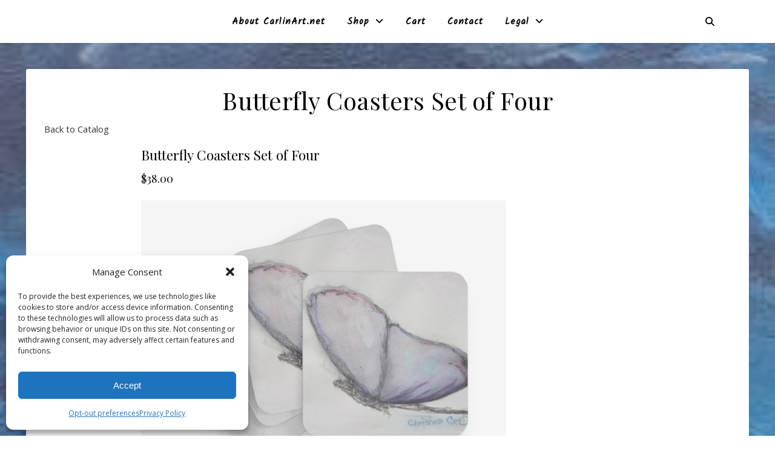

--- FILE ---
content_type: text/css
request_url: https://carlinart.net/wp-content/cache/wpfc-minified/ft7ktn5w/2abad.css
body_size: 14094
content:
.jquery-hidden {
display:none;
}
.Hide-Item {
display:none !important;
}
.ewd-upcp-Hide-Item {
display:none;
}
.No-Clear {
clear:none !important;
padding: 0 !important;
}
.hidden-field {
display:none !important;
opacity: 0;
}
.ewd-upcp-no-pointer {
cursor:default;
}
.no-underline {
text-decoration:none;
}
.no-underline:hover {
text-decoration:none;
}
.ewd-upcp-social-links {
margin: 15px 0;
}
.ewd-upcp-social-links ul {
margin: 0;
}
#wpadminbar #wp-admin-bar-upcp_edit_product>.ab-item:before {
content: "\f464";
top: 2px;
} .Blue-prod-cat-header-div {
border-bottom:3px solid #80bee1;
}
.Black-prod-cat-header-div {
border-bottom:3px solid #000000;
}
.Grey-prod-cat-header-div {
border-bottom:3px solid #666666;
}
.ewd-upcp-toggle-icon {
position: relative;
float: left;
width: 40px;
height: 29px;
margin-right: 8px;
}
.ewd-upcp-toggle-icon-thumbnail.ewd-upcp-toggle-icon-blue {
background:url(//carlinart.net/wp-content/plugins/ultimate-product-catalogue/assets/img/thumb_icon.png);
}
.ewd-upcp-toggle-icon-thumbnail.ewd-upcp-toggle-icon-black {
background:url(//carlinart.net/wp-content/plugins/ultimate-product-catalogue/assets/img/thumb_icon-black.png);
}
.ewd-upcp-toggle-icon-thumbnail.ewd-upcp-toggle-icon-grey {
background:url(//carlinart.net/wp-content/plugins/ultimate-product-catalogue/assets/img/thumb_icon-grey.png);
}
.ewd-upcp-toggle-icon-list.ewd-upcp-toggle-icon-blue {
background:url(//carlinart.net/wp-content/plugins/ultimate-product-catalogue/assets/img/list_icon.png);
}
.ewd-upcp-toggle-icon-list.ewd-upcp-toggle-icon-black {
background:url(//carlinart.net/wp-content/plugins/ultimate-product-catalogue/assets/img/list_icon-black.png);
}
.ewd-upcp-toggle-icon-list.ewd-upcp-toggle-icon-grey {
background:url(//carlinart.net/wp-content/plugins/ultimate-product-catalogue/assets/img/list_icon-grey.png);
}
.ewd-upcp-toggle-icon-detail.ewd-upcp-toggle-icon-blue {
background: url(//carlinart.net/wp-content/plugins/ultimate-product-catalogue/assets/img/details_tab_icon.png);
}
.ewd-upcp-toggle-icon-detail.ewd-upcp-toggle-icon-black {
background: url(//carlinart.net/wp-content/plugins/ultimate-product-catalogue/assets/img/details_tab_icon-black.png);
}
.ewd-upcp-toggle-icon-detail.ewd-upcp-toggle-icon-grey {
background: url(//carlinart.net/wp-content/plugins/ultimate-product-catalogue/assets/img/details_tab_icon-grey.png);
} .ewd-upcp-catalog-div {
position: relative;
}
.ewd-upcp-catalog-div *, .ewd-upcp-catalog-div *:after,
.ewd-upcp-catalog-div *:before{
box-sizing: border-box;
}
.ewd-upcp-catalog-header-bar {
position: relative;
float: left;
width: 100%;
height: auto;
margin-bottom: 15px;
}
.prod-cat-information {
margin-bottom: 12px;
}
.ewd-upcp-catalog-display {
position: relative;
float:left;
width:74%;
}
.ewd-upcp-catalog-display > .prod-cat {
width: 100%;
}
.prod-cat-back-link,
.ewd-upcp-product-page-breadcrumbs {
font-size: 1.2em;
padding-bottom: 8px;
}
.ewd-upcp-catalog-product-div {
}
.prod-cat-category {
margin:30px auto;
clear: both;
}
.ewd-upcp-catalog-category-label {
font-size: 1.3em;
font-weight: 600;
margin: 20px 10px;
}
.prod-cat-title {
}
.ewd-upcp-catalog-product-thumbnail-image-div {
overflow:hidden;
position:relative;
}
.prod-cat-price {
}
.ewd-upcp-details-text {
display: table-cell;
vertical-align: middle;
}  .ewd-upcp-sidebar-toggle {
display: none;
width: 100px;
min-width: 120px;
background: #353535;
color: #fff;
padding: 4px 10px 4px;
margin: 32px auto;
text-align: center;
text-transform: uppercase;
cursor: pointer;
z-index: 2;
}
.ewd-upcp-sidebar-toggle:hover {
background: #555;
}
.ewd-upcp-sidebar-toggle-downcaret:after {
font-size: .8em;
content: " ▼";
}
.ewd-upcp-sidebar-toggle-upcaret:after {
font-size: .8em;
content: " ▲";
}
@media screen and (max-width: 768px) {
.ewd-upcp-sidebar-toggle {
display: block;
}
}
.ewd-upcp-catalog-sidebar {
display: block;
position:relative;
float:left;
width:25%;
margin-bottom:20px;
}
@media screen and (max-width: 768px) {
.ewd-upcp-catalog-sidebar.ewd-upcp-catalog-sidebar-hidden {
display: none;
}
}
.ewd-upcp-catalog-sidebar > form > div {
margin: 3px;
}
.ewd-upcp-catalog-sidebar-category,
.ewd-upcp-catalog-sidebar-subcategory,
.ewd-upcp-catalog-sidebar-tag,
.ewd-upcp-catalog-sidebar-cf-value-div{
padding: 5px;
}
.ewd-upcp-catalog-sidebar-cf-title {
margin:5px 0;
}
.prod-cat-cf-sidebar-title {
}
.ewd-upcp-catalog-sidebar-content{
margin: 10px 0;
}
.ewd-upcp-catalog-sidebar-cf-content{
width:100%;
} .ewd-upcp-filtering-clear-all {
text-align: center;
font-weight: 600;
cursor: pointer;
position: relative;
float: left;
width: calc(75% - 16px);
margin-right: calc(25% + 5px) !important;
margin-bottom: 20px !important;
background: #ddd;
padding: 8px 0;
color: #444;
}
.ewd-upcp-filtering-clear-all:hover {
background: #eee;
color: #444;
}  .ewd-upcp-catalog-sidebar-hover-underline h3,
.ewd-upcp-catalog-sidebar-hover-underline span {
cursor: pointer;
display: inline-block;
vertical-align: middle;
-webkit-transform: translateZ(0);
transform: translateZ(0);
box-shadow: 0 0 1px rgba(0, 0, 0, 0);
-webkit-backface-visibility: hidden;
backface-visibility: hidden;
-moz-osx-font-smoothing: grayscale;
position: relative;
overflow: hidden;
padding-bottom:5px;
margin:15px 0 5px;
}
.ewd-upcp-catalog-sidebar-hover-underline h3:before,
.ewd-upcp-catalog-sidebar-hover-underline span:before {
content: "";
position: absolute;
z-index: -1;
left: 50%;
right: 50%;
bottom: 0;
background: rgba(59, 59, 59, 0.5);
height: 2px;
-webkit-transition-property: left, right;
transition-property: left, right;
-webkit-transition-duration: 0.1s;
transition-duration: 0.1s;
-webkit-transition-timing-function: ease-out;
transition-timing-function: ease-out;
}
.ewd-upcp-catalog-sidebar-hover-underline h3:hover:before,
.ewd-upcp-catalog-sidebar-hover-underline h3:focus:before,
.ewd-upcp-catalog-sidebar-hover-underline h3:active:before {
left: 0;
right: 0;
}
.ewd-upcp-catalog-sidebar-hover-underline span:hover:before,
.ewd-upcp-catalog-sidebar-hover-underline span:focus:before,
.ewd-upcp-catalog-sidebar-hover-underline span:active:before {
left: 0;
right: 0;
} .ewd-upcp-label {
display: inline;
}
.ewd-upcp-margin-left-6 {
padding-left:16px;
}
.ewd-upcp-margin-top-minus-2 {
}
.ewd-upcp-catalog-sidebar-title {
margin: 10px 0;
font-weight: bold;
}
#upcp-price-score-filter,
.ewd-upcp-catalog-sidebar-category-content div,
.ewd-upcp-catalog-sidebar-subcategory-content div,
.ewd-upcp-catalog-sidebar-content-tag div,
.ewd-upcp-catalog-sidebar-cf-content div{
-webkit-transform: translateZ(0);
transform: translateZ(0);
box-shadow: 0 0 1px rgba(0, 0, 0, 0);
-webkit-backface-visibility: hidden;
backface-visibility: hidden;
-moz-osx-font-smoothing: grayscale;
-webkit-transition-duration: 0.1s;
transition-duration: 0.1s;
-webkit-transition-property: color, background-color;
transition-property: color, background-color;
max-width: 75%;
}
.ewd-upcp-hidden-text-field {
border: none !important;
background: transparent !important;
}
.ewd-upcp-custom-field-slider div{
max-width:100%;
}
.ewd-upcp-custom-field-slider,
#upcp-price-score-filter {
margin-top:6px;
}
.subcat-collapsible .ewd-upcp-catalog-sidebar-subcategory {
max-width: 100%;
}
.checkbox-color-Blue:hover
{
background-color: rgba( 128, 190, 225, 0.65) ;
color: white;
}
.checkbox-color-Grey:hover,
.checkbox-color-Black:hover
{
background-color: #BDBDBD;
color: white;
}
.ewd-upcp-catalog-sidebar-checkbox-style-minimalist .ewd-upcp-catalog-sidebar-content > div.highlightBlue,
.ewd-upcp-catalog-sidebar-checkbox-style-minimalist .ewd-upcp-catalog-sidebar-custom-field.highlightBlue {
background:rgba( 128, 190, 225, 0.4);
}
.ewd-upcp-catalog-sidebar-checkbox-style-minimalist .ewd-upcp-catalog-sidebar-content > div.highlightBlack,
.ewd-upcp-catalog-sidebar-checkbox-style-minimalist .ewd-upcp-catalog-sidebar-content > div.highlightGrey,
.ewd-upcp-catalog-sidebar-checkbox-style-minimalist .ewd-upcp-catalog-sidebar-custom-field.highlightBlack,
.ewd-upcp-catalog-sidebar-checkbox-style-minimalist .ewd-upcp-catalog-sidebar-custom-field.highlightGrey {
background:rgba(225,225,225, 0.75);
} .ewd-upcp-catalog-sidebar-checkbox-style-square [type="checkbox"]:not(:checked),
.ewd-upcp-catalog-sidebar-checkbox-style-square [type="checkbox"]:checked {
position: absolute;
left: -9999px;
}
.ewd-upcp-catalog-sidebar-checkbox-style-square [type="checkbox"]:not(:checked) + label,
.ewd-upcp-catalog-sidebar-checkbox-style-square [type="checkbox"]:checked + label {
position: relative;
padding-left: 25px;
cursor: pointer;
} .ewd-upcp-catalog-sidebar-checkbox-style-square [type="checkbox"]:not(:checked) + label:before,
.ewd-upcp-catalog-sidebar-checkbox-style-square [type="checkbox"]:checked + label:before {
content: '';
position: absolute;
left:0; top: 2px;
width: 15px; height: 15px;
} .ewd-upcp-catalog-sidebar-checkbox-style-square [type="checkbox"]:not(:checked) + label:after,
.ewd-upcp-catalog-sidebar-checkbox-style-square [type="checkbox"]:checked + label:after {
content: '✔';
position: absolute;
top: 0; left: 2px;
font-size: 14px;
color:#3B3B3B;
transition: all .2s;
} [type="checkbox"]:not(:checked) + label:after {
opacity: 0;
transform: scale(0);
}
[type="checkbox"]:checked + label:after {
opacity: 1;
transform: scale(1);
}
.ewd-upcp-catalog-sidebar-checkbox-style-minimalist [type="checkbox"]:not(:checked),
.ewd-upcp-catalog-sidebar-checkbox-style-minimalist [type="checkbox"]:checked {
position: absolute;
left: -9999px;
}
.ewd-upcp-catalog-sidebar-checkbox-style-minimalist [type="checkbox"]:not(:checked) + label,
.ewd-upcp-catalog-sidebar-checkbox-style-minimalist [type="checkbox"]:checked + label {
position: relative;
padding-left: 2px;
cursor: pointer;
}
.ewd-upcp-catalog-sidebar-checkbox-style-block .ewd-upcp-catalog-sidebar-content > div,
.ewd-upcp-catalog-sidebar-checkbox-style-block .ewd-upcp-catalog-sidebar-custom-field {
border-top: 1px solid gray;
}
.ewd-upcp-catalog-sidebar-checkbox-style-block [type="checkbox"]:not(:checked),
.ewd-upcp-catalog-sidebar-checkbox-style-block [type="checkbox"]:checked {
position: absolute;
left: -9999px;
}
.ewd-upcp-catalog-sidebar-checkbox-style-block .ewd-upcp-catalog-sidebar-content > div.highlightBlue,
.ewd-upcp-catalog-sidebar-checkbox-style-block .ewd-upcp-catalog-sidebar-custom-field.highlightBlue {
background:rgba( 128, 190, 225, 0.4);
}
.ewd-upcp-catalog-sidebar-checkbox-style-block .ewd-upcp-catalog-sidebar-content > div.highlightBlack,
.ewd-upcp-catalog-sidebar-checkbox-style-block .ewd-upcp-catalog-sidebar-content > div.highlightGrey,
.ewd-upcp-catalog-sidebar-checkbox-style-block .ewd-upcp-catalog-sidebar-custom-field.highlightBlack,
.ewd-upcp-catalog-sidebar-checkbox-style-block .ewd-upcp-catalog-sidebar-custom-field.highlightGrey {
background:rgba(225,225,225, 0.75);
}
.ewd-upcp-catalog-sidebar-checkbox-style-block [type="checkbox"]:not(:checked) + label,
.ewd-upcp-catalog-sidebar-checkbox-style-block [type="checkbox"]:checked + label {
position: relative;
padding-left: 2px;
cursor: pointer;
}
.cat-collapsible {
float: right;
font-weight: 800;
font-size: 25px;
}
.cat-collapsible:hover {
cursor: pointer;
} .thumb-display {
margin: 0;
}
.ewd-upcp-thumb-toggle-icon {
width:40px;
height:29px;
float:left;
margin-right:8px;
}
.ewd-upcp-catalog-product-thumbnail {
border: 1px solid #e0e0e0;
border-radius: 2px;
-moz-border-radius: 2px;
-khtml-border-radius: 2px; float: left;
margin: 10px;
width: 200px;
min-height: 306px;
max-height:425px;
overflow: hidden;
margin-bottom:32px;
}
.ewd-upcp-catalog-div.ewd-upcp-thumb-adjust-height .ewd-upcp-catalog-product-thumbnail {
min-height: 0;
max-height: none;
}
.ewd-upcp-catalog-product-thumbnail-body-div {
min-height:43px;
padding: 3px 8px 0;
margin: 0px;
color: #777;
}
.ewd-upcp-catalog-product-thumbnail .ewd-upcp-catalog-product-price {
float: left;
min-height: 40px;
line-height: 40px;
width: 81px;
padding: 1px 0 0 8px;
margin: 0px;
color: #2e8f9a;
}
.ewd-upcp-thumb-details-link {
background: url(//carlinart.net/wp-content/plugins/ultimate-product-catalogue/assets/img/details_icon.png);
background-repeat: no-repeat !important;
background-position: center right !important;
color: #80bee1 !important;
height: 40px;
float: right;
line-height: 1;
width: auto;
margin-right: 6px;
display: table;
}
.ewd-upcp-catalog-product-thumbnail-body-div a{
color:#1b8be0;
}
.ewd-upcp-catalog-product-thumbnail-body-div a:hover,
.ewd-upcp-catalog-product-thumbnail-body-div a:focus,
.ewd-upcp-catalog-product-thumbnail-body-div a:active{
text-decoration: none;
color:#404040;
}
.ewd-upcp-thumb-details-link{
color:#4DB7DF;
}
.ewd-upcp-thumb-details-link:hover,
.ewd-upcp-thumb-details-link:focus,
.ewd-upcp-thumb-details-link:active{
text-decoration:none;
color:#80bee1;
} .ewd-upcp-catalog-product-thumbnail-image-div {
width: 180px;
height: 180px;
margin: 10px;
text-align: center;
background: #fafafa; display: block;
}
.ewd-upcp-catalog-product-thumbnail-image-div a {
width: 180px;
height: 180px;
text-align: center;
display:table-cell;
vertical-align:middle;
}
.ewd-upcp-catalog-product-thumbnail-image-div img {
max-width: 180px;
max-height: 180px;
display: table-cell !important;
margin: 0 auto;
} .list-display {
margin: 0;
}
.ewd-upcp-list-toggle-icon {
width:40px;
height:29px;
float:left;
margin-right:8px;
}
.ewd-upcp-catalog-product-list {
margin: 5px;
}
.ewd-upcp-catalog-product-list .ewd-upcp-product-action-button {
width: 80%;
float: left;
cursor: pointer;
}
.ewd-upcp-catalog-product-list .ewd-upcp-catalog-product-price {
width: 20%;
min-width: 40px;
float: right;
color: #2e8f9a;
cursor: pointer;
text-align: right;
}
.ewd-upcp-list-details {
min-height:240px;
width: 100%;
display:flex;
flex-flow:row wrap;
float:left;
padding-top:15px;
}
.ewd-upcp-list-desc {
float:left;
overflow: auto;
width:65%;
max-height:200px;
padding: 10px 5px;
flex: 1 1 auto;
}
.ewd-upcp-list-details-link {
background: url(//carlinart.net/wp-content/plugins/ultimate-product-catalogue/assets/img/details_icon.png);
background-repeat: no-repeat;
background-position:  bottom   right;
color: #50a3d1;
min-width: 200px;
height: 30px;
}
.ewd-upcp-list-details .ewd-upcp-catalogue-link{
}
.ewd-upcp-prod-desc-custom-fields.ewd-upcp-custom-field-list{
min-height: 40px;
width:50%;
padding: 5px 15px;
} .ewd-upcp-catalog-product-list-image-div {
width: 35%;
height: 200px;
text-align: center;
float:left;
flex-grow:1;
}
.ewd-upcp-catalog-product-list-image-div a {
width: inherit;
height: 200px;
line-height: 0;
text-align: center;
display: table-cell;
vertical-align: middle;
}
.ewd-upcp-catalog-product-list-image-div img {
width: auto;
max-height:180px;
max-width: 180px;
margin:0 auto;
} .detail-display {
margin: 0;
}
.ewd-upcp-details-toggle-icon {
width:40px;
height:29px;
float:left;
margin-right:8px;
}
.ewd-upcp-catalog-product-detail {
display:flex;
width:100%;
border: 1px solid #e0e0e0;
margin:15px auto;
min-height:13.5em;
overflow: hidden;
}
.ewd-upcp-catalog-product-detail-mid-div {
float:left;
width: 50%;
min-height: 13.5em;
padding: 10px;
border-right: 1px solid #e0e0e0;
border-left: 1px solid #e0e0e0;
}
.ewd-upcp-catalog-product-detail-mid-div .ewd-upcp-product-action-button {
font-size: 1.2em;
color:#1b8be0;
font-weight:400;
}
.ewd-upcp-catalog-product-detail-end-div {
float:left;
width:15%;
padding:10px;
}
.ewd-upcp-catalog-product-detail-end-div .ewd-upcp-catalog-product-price {
color: #039cb7;
float: left;
font-size: 1.2em;
width:100%;
margin-top: 10px;
}
.ewd-upcp-detail-details-link {
clear:both;
background: url(//carlinart.net/wp-content/plugins/ultimate-product-catalogue/assets/img/details_icon.png);
background-repeat: no-repeat;
background-position:  bottom   left;
color: #4DB7DF;
height: 70px;
line-height: 40px;
width: 100%;
}
.ewd-upcp-catalog-product-detail-body-div {
margin-top: 10px;
}
.ewd-upcp-catalog-product-detail a:hover,
.ewd-upcp-catalog-product-detail a:focus,
.ewd-upcp-catalog-product-detail a:active {
text-decoration:none;
color:#404040;
}
.ewd-upcp-catalog-product-detail a div:hover,
.ewd-upcp-catalog-product-detail a div:focus,
.ewd-upcp-catalog-product-detail a div:active {
text-decoration:none;
color:#80bee1;
} .ewd-upcp-catalog-product-detail-image-div {
display: table;
width: 35%;
height: 100%;
position: relative;
overflow: hidden;
}
.ewd-upcp-catalog-product-detail-image-div a {
width:100%;
height: 200px;
line-height: 0;
text-align: center;
display: table-cell;
vertical-align: middle;
}
.ewd-upcp-catalog-product-detail-image-div img {
max-width: 180px;
max-height:180px;
} .ewd-upcp-single-product-details {
width: 100%;
}
.ewd-upcp-single-product-thumbnails {
width: 120px;
height: 480px;
overflow-x: hidden;
overflow-y: hidden;
float: left;
}
.ewd-upcp-single-product-thumbnails:hover {
overflow-y: auto;
}
.ewd-upcp-single-product-details-thumb {
max-width: 100px;
max-height: 100px;
margin: 10px;
cursor: pointer;
}
.entry.clearfix h2.ewd-upcp-single-product-details-title {
margin: 15px 5px 40px;
}
.ewd-upcp-standard-product-page .ewd-upcp-single-product-details-price {
padding:0px 0px 10px 40px;
}
.ewd-upcp-product-url-icon {
margin-left:20px;
}
.ewd-upcp-standard-product-page .ewd-upcp-single-product-title {
font-size: 1.5em;
border: none;
margin: 0;
padding: 0;
}
.ewd-upcp-standard-product-page .ewd-upcp-single-product-price {
font-size: 1.2em;
border: none;
margin: 12px 0 24px;
padding: 0;
font-weight: normal;
}
.ewd-upcp-standard-product-page .ewd-upcp-single-product-images-div{
height: 420px;
}
.ewd-upcp-standard-product-page .ewd-upcp-single-product-main-image {
height: 420px;
line-height: 0;
margin-left: 120px;
vertical-align: middle;
width: 100%;
}
.ewd-upcp-single-product-main-image a {
width: 370px;
height: 340px;
line-height: 0;
text-align: center;
display: table-cell;
vertical-align: middle;
}
.ewd-upcp-product-image {
max-width: 100%;
max-height: 100%;
}
.ewd-upcp-standard-product-page .ewd-upcp-single-product-main-image img{
min-width: 200px;
max-height: 420px;
}
.ewd-upcp-standard-product-page .ewd-upcp-single-product-details-description {
padding: 20px;
}
.ewd-upcp-standard-product-page .ewd-upcp-single-product-details-right-div {
padding: 0 10px;
}
.ewd-upcp-minimal-catalogue {
width: 100%;
} .ewd-upcp-related-products{
margin-left: -200px;
}
.ewd-upcp-related-products-title {
font-size: 1.2em;
padding-bottom: 8px;
}
.ewd-upcp-next-product-title, .ewd-upcp-previous-product-title {
font-size: 1.1em;
padding-bottom: 8px;
}
.ewd-upcp-minimal-product-listing {
width: 115px;
float: left;
padding-right: 10px;
margin: 5px;
}
.ewd-upcp-minimal-img-div {
height: 115px;
text-align: center;
width:100%;
}
.ewd-upcp-minimal-img {
max-width: 115px;
max-height: 115px;
}
.ewd-upcp-minimal-title, .ewd-upcp-minimal-price {
text-align: center;
}
.ewd-upcp-standard-product-page .default-pp-related {
float: none;
width: 100%;
padding: 5px 20px;
margin: 0;
max-width: 100%;
} .ewd-upcp-standard-product-page-mobile .ewd-upcp-single-product-thumbnails {
overflow: visible;
width: 100%;
height: auto;
} .ewd-upcp-standard-product-page-mobile {
display: none;
}
.ewd-upcp-standard-product-page,
.ewd-upcp-custom-large-product-page {
width: 100%;
}
.ewd-upcp-standard-product-page *{
box-sizing: border-box;
}
.prod-details-right{
max-width: 300px;
float: left;
padding-left: 15px;
margin-top: 10px;
}
.ewd-upcp-single-product-description,
.ewd-upcp-single-product-categories,
.ewd-upcp-single-product-subcategories,
.ewd-upcp-single-product-tags,
.ewd-upcp-single-product-custom-fields {
clear: both;
}
.ewd-upcp-single-product-description {
margin: 32px 0;
}
.ewd-upcp-side-title {
float: left;
padding-right: 10px;
font-weight: 600;
}
.ewd-upcp-product-video {
margin-top:12px;
margin-bottom: 6px;
} .ewd-upcp-single-product-details-title .ewd-upcp-product-url-icon {
display: none;
}
.ewd-upcp-single-product-details-title-and-price {
position: relative;
float: right;
width: calc(100% - 160px);
}
.ewd-upcp-single-product-details-title, .ewd-upcp-single-product-details-price {
margin: 0 !important;
padding: 0 !important;
line-height: 1 !important;
text-align: center;
}
.ewd-upcp-single-product-details-title {
padding-top: 40px !important;
}
.ewd-upcp-single-product-details-price {
padding: 20px 0 40px !important;
}
.ewd-upcp-single-product-thumbnails {
width: 120px;
height: 480px;
overflow-y: scroll;
}
.ewd-upcp-single-product-details-thumb {
width: 95%;
max-width: none;
max-height: none;
margin: 0 0 10px;
cursor: pointer;
}
@media screen and (max-width: 670px) {
.ewd-upcp-single-product-details-thumb {
width: 30%;
margin-top: 16px;
}
}
.ewd-upcp-standard-product-page .ewd-upcp-single-product-images-div {
height: auto;
}
.ewd-upcp-standard-product-page .ewd-upcp-single-product-main-image {
position: relative;
float: right;
width: calc(100% - 160px);
height: auto;
margin-left: 0;
}
.ewd-upcp-standard-product-page .ewd-upcp-single-product-main-image img {
height: auto;
width: auto;
min-width: auto;
min-height: auto;
max-height: 480px;
max-width: 100%;
}
.ewd-upcp-standard-product-page .ewd-upcp-single-product-details-description {
position: relative;
float: right;
width: calc(100% - 160px);
padding: 20px 0 40px;
} .gridster ul li {
list-style-type:none !important;
}
.gridster-mobile ul li{
list-style-type:none !important;
}
.prod-page-div {
list-style-type:none !important;
}
.ewd-upcp-cpp-title {
margin:0;
padding:0;
} .ewd-upcp-tabbed-product-page,
.ewd-upcp-tabbed-similar-products-div {
margin:15px;
} .prod-cat-back-link,
.ewd-upcp-product-page-breadcrumbs {
font-size: 0.80em;
padding-bottom: 8px;
width: 100%;
}
.ewd-upcp-catalogue-link {
text-decoration: none;
} .ewd-upcp-tabbed-product-page .ewd-upcp-single-product-images-div {
float: left;
width: 50%;
margin-top: 4em;
margin-bottom: 4em;
}
.ewd-upcp-tabbed-product-page .ewd-upcp-single-product-main-image {
overflow: hidden;
border: solid 1px #cac9c9;
box-shadow: none;
transition: box-shadow 0.5s;
margin: 15px auto;
box-sizing: border-box;
padding: 16px;
line-height: 0;
}
.ewd-upcp-tabbed-product-page .ewd-upcp-single-product-main-image:hover {
-webkit-box-shadow: 0 0 3px #515151;
-moz-box-shadow: 0 0 3px #515151;
box-shadow: 0 0 3px #515151;
cursor: -webkit-zoom-in;
cursor: -moz-zoom-in;
cursor: zoom-in;
}
.ewd-upcp-single-product-details-link-a{
line-height: 0;
text-align: center;
vertical-align: middle;
max-height:100%;
width:100%;
cursor: default;
}
.ewd-upcp-single-product-details-link-a.ewd-ulb-open-lightbox,
.ewd-upcp-single-product-details-link-a.ewd-ulb-lightbox,
.ewd-upcp-single-product-details-link-a.ewd-ulb-lightbox-noclick-image {
cursor: pointer;
}
.ewd-upcp-tabbed-image-container,
.ewd-upcp-tabbed-video-container {
display: table;
text-align: center;
width: 100%;
height: 400px;
}
.ewd-upcp-tabbed-video-container.ewd-upcp-Hide-Item,
.ewd-upcp-tabbed-image-container.ewd-upcp-Hide-Item {
display: none;
}
.ewd-upcp-scroll-content {
visibility: visible;
overflow: hidden;
position: relative;
z-index: 0;
width: 85%;
float: left;
} .ewd-upcp-scroll-list {
margin: 2px;
position: relative;
z-index: 1;
text-align:center;
}
.ewd-upcp-tabbed-product-page .ewd-upcp-single-product-thumbnails {
width: 100%;
white-space: nowrap;
display: block;
margin: 0 auto;
height: auto;
}
.ewd-upcp-tabbed-product-page .ewd-upcp-thumbnail-anchor {
width: 100px;
height: auto;
border: solid 1px #cac9c9;
margin: 8px;
display: inline-block;
box-shadow: none;
transition: box-shadow 0.5s;
box-sizing: border-box;
padding: 4px;
overflow: hidden;
}
.ewd-upcp-tabbed-addt-img-thumbs:hover {
-webkit-box-shadow: 0 0 3px #515151;
-moz-box-shadow: 0 0 3px #515151;
box-shadow: 0 0 3px #515151;
}
.ewd-upcp-tabbed-addt-img-thumbs a{
display: table-cell;
height: 100px;
line-height: 0;
text-align: center;
vertical-align: middle;
width: 100px;
}
.ewd-upcp-tabbed-product-page .ewd-upcp-thumbnail-anchor img {
cursor: pointer;
width: 100%;
height:auto;
vertical-align: top;
}
.ewd-upcp-tabbed-button-div {
width:5%;
float:left;
}
.ewd-upcp-tabbed-button-left {
right: 5px;
}
.ewd-upcp-tabbed-button-right {
left: 5px;
}
.ewd-upcp-tabbed-button-left,
.ewd-upcp-tabbed-button-right {
float: left;
height: auto;
width: auto;
border: 1px;
border-radius: 20px;
position: relative;
z-index: 2;
background-color: #C0C0C0;
color: white;
top: 50px;
}
.ewd-upcp-tabbed-button-left:hover,
.ewd-upcp-tabbed-button-right:hover {
background-color: #cac9c9;
-webkit-transition: background-color 0.5s ease;
-moz-transition: background-color 0.5s ease;
-o-transition: background-color 0.5s ease;
transition: background-color 0.5s ease;
}
.ewd-upcp-tabbed-scrollbar-container {
margin: 0 auto;
} .ewd-upcp-tabbed-product-page .ewd-upcp-single-product-details {
float: right;
width: 47%;
padding-left: 0.5em;
margin-bottom: 4em;
}
.ewd-upcp-tabbed-product-page .ewd-upcp-single-product-details-title-and-price {
width: 100%;
}
.ewd-upcp-tabbed-product-page .ewd-upcp-single-product-title {
font-size: 1.5em;
text-transform: uppercase;
border-bottom: solid 2px;
}
.ewd-upcp-tabbed-product-price {
font-size: 1em;
text-align: right;
} .ewd-upcp-tab-break {
display:block;
}
.ewd-upcp-single-product-tabs-container {
position: relative;
float: left;
width: 100%;
}
.ewd-upcp-single-product-tabs-menu ul {
position: relative;
float: left;
width: 100%;
margin: 15px 0 0 !important;
padding: 0px;
overflow: hidden;
}
.ewd-upcp-single-product-tabs-menu ul li {
position: relative;
float: left;
list-style: none;
padding: 10px;
background-color: #cac9c9;
margin-right: 1.5px;
cursor: pointer;
min-height: 70px;
color: white;
}
.ewd-upcp-single-product-tabs-menu ul li:hover {
background-color: #C0C0C0;
}
.ewd-upcp-tabbed-layout-tab a {
color: white;
font-family: Helvetica;
text-decoration: none;
}
.ewd-upcp-tab-slide {
display: inline-block;
position: relative;
margin-bottom: -1.5px;
text-decoration: none;
}
.ewd-upcp-tab-slide:hover {
text-decoration: none;
}
.ewd-upcp-tab-slide:after {
content: '';
display:block;
margin: auto;
height: 1.5px;
width: 0px;
background: transparent;
transition: width .5s ease, background-color .5s ease;
}
.ewd-upcp-tab-slide:hover:after {
width: 100%;
background: white;
}
.ewd-upcp-tab-layout-tab-unclicked {
background-color: #cac9c9;
}
#content_wrapper {
font-family: Helvetica;
width:50%;
height:300px;
background-color: #FFFFFF;
margin:0px;
padding:6px;
overflow:hidden;
border-top: 0.25em solid rgba(0, 44, 105, 1) ;
}
.ewd-upcp-tabbed-tab {
padding: 1em 1em 1em 1em;
max-width: 100%;
max-height: 100%;
border: solid 1px #C0C0C0;
}
.ewd-upcp-tabbed-description {
height: 450px;
overflow-y: auto;
}
.ewd-upcp-tabbed-addtl-info {
height: 450px;
overflow-y: auto;
}
.ewd-upcp-tabbed-contact-form {
min-height: 450px;
}
.ewd-upcp-tabbed-reviews {
height: 450px;
overflow-y: auto;
}
div#upcp-tabbed-content div.ewd-urp-review-form label {
width: auto;
}
@keyframes fadein {
from {
opacity:0;
}
to {
opacity:1;
}
}
@-moz-keyframes fadein { from {
opacity:0;
}
to {
opacity:1;
}
}
@-webkit-keyframes fadein { from {
opacity:0;
}
to {
opacity:1;
}
}
@-o-keyframes fadein { from {
opacity:0;
}
to {
opacity: 1;
}
}
.ewd-upcp-tab-contact-labels {
font-weight: bold;
width: 25%;
display: inline-block;
margin-bottom: 1em;
}
.ewd-upcp-tab-contact-name {
text-align: right;
}
.ewd-upcp-contact-name {
border: 0.25em solid rgba(0, 44, 105, 1);
border-radius: 5px;
height: 2em;
}
.ewd-upcp-contact-email {
border: 0.25em solid rgba(0, 44, 105, 1);
border-radius: 5px;
height: 2em;
}
.ewd-upcp-contact-message {
border: 0.25em solid rgba(0, 44, 105, 1);
border-radius: 5px;
width: 50%;
height: 10em;
}
input[type="text"]:focus {
background-color: rgba(0, 44, 105, 0.25);
}
.ewd-upcp-tabbed-details {
}
.ewd-upcp-tabbed-description::-webkit-scrollbar {
width: 10px;
border-radius: 10px;
background-color: rgba(192,192,192,0.5);
}
.ewd-upcp-tabbed-description::-webkit-scrollbar-thumb {
border-radius: 10px;
background-color: #555;
} .ewd-upcp-tab-title {
font-weight: bold;
text-transform: uppercase;
} .wpcf7-form input[type="text"],
.wpcf7-form input[type="email"],
.wpcf7-form input[type="textarea"] {
width: 85%;
display: block;
position: relative;
margin:5px 0;
}
.wpcf7-form textarea {
resize: none;
width:85% !important;
height:70px !important;
margin:5px 0;
} .ewd-upcp-related-products-title {
border-bottom: solid 2px;
margin-bottom: 1em;
text-transform: uppercase;
font-family: inherit;
}
.ewd-upcp-related-products {
width: 100%;
margin-left: 0 !important;
display: inline-block;
}
.ewd-upcp-tabbed-similar-products-div {
clear:both;
}
.ewd-upcp-minimal-product-listing {
text-align: inherit !important; padding-right: 0px !important;
display: inline-block;
}
.ewd-upcp-minimal-img-div {
height: 100px;
width: 100px;
border: solid 1px rgba(192,192,192,0.5);
text-align: inherit;
margin: 0 auto;
}
.ewd-upcp-minimal-img {
max-height: 100% !important;
max-width: 100% !important;
padding: 2px;
}
.ewd-upcp-minimal-title{
width: 100%;
margin-top: 1em;
} @media screen and (min-width: 1000px) {
.ewd-upcp-minimal-product-listing {width:180px;}
}
@media screen and (max-width: 700px) {
.ewd-upcp-tabbed-images-container {width:100%; margin:1em 0;}
.ewd-upcp-tabbed-main-image-inner img{width:100% !important;}
.ewd-upcp-single-product-details {width:100%;}
.ewd-upcp-tabbed-description {height: 250px;}
.ewd-upcp-tabbed-addtl-info {height: 250px;}
.ewd-upcp-tabbed-image-thumbs-div {margin: 0 auto;}
}
@media screen and (max-width: 550px) {
}
@media screen and (max-width: 275px) {
.ewd-upcp-scroll-content {width: 50%;}
}
@media only screen and (max-device-width: 720px) {
} .catalogue-nav {
margin: 6px 6px 18px 12px;
font-family:sans-serif;
}
.catalogue-nav a {
font-size: 16px;
font-weight: 400;
margin-left: 3px;
margin-right: 3px;
padding: 0 10px 3px;
text-decoration: none;
}
.paging-input,
.pagination-links {
margin:0 5px;
} .ewd-upcp-cat-nav-bg-light a{
background:#fafafa  none repeat scroll 0 0;
}
.ewd-upcp-cat-nav-bg-light a:hover {
background: #eeeeee;
font-weight:bold;
}
.ewd-upcp-cat-nav-bg-light.ewd-upcp-cat-nav-gradient a:hover {
background: #fafafa;
background: -webkit-gradient(linear, 0% 0%, 0% 100%, from(#e6e6e6), to(#ffffff));
background: -moz-linear-gradient(0% 0% 270deg,#FEFEFE, #fafafa);
}
.ewd-upcp-cat-nav-bg-dark a{
background: #474747 none repeat scroll 0 0;
}
.ewd-upcp-cat-nav-bg-dark a:hover {
background:rgba(71, 71, 71, 0.65);
font-weight:bold;
}
.ewd-upcp-cat-nav-bg-dark.ewd-upcp-cat-nav-gradient a:hover {
background: #474747;
background: -webkit-gradient(linear, 0% 0%, 0% 100%, from(#474747), to(#8f8f8f));
background: -moz-linear-gradient(0% 0% 270deg,#474747, #8f8f8f);
} .ewd-upcp-cat-nav-border-black a{
border: solid 1px #000000;
border-radius:2px;
-moz-border-radius: 2px;
-khtml-border-radius: 2px;
}
.ewd-upcp-cat-nav-border-blue a{
border: solid 1px #80bee1;
border-radius:2px;
-moz-border-radius: 2px;
-khtml-border-radius: 2px;
}
.ewd-upcp-cat-nav-border-grey a{
border: solid 1px #c0c0c0;
border-radius:2px;
-moz-border-radius: 2px;
-khtml-border-radius: 2px;
}
.ewd-upcp-cat-nav-shadow a{
box-shadow: inset 0px 0.5px 0px rgba(255,255,255, 1), 1px 1px 3px rgba(0,0,0, .3);
text-shadow: 0px 1px 0px rgba(255,255,255, 1);
} .ewd-upcp-cat-nav-font-black a, .cat-nav-font-black:link a, .cat-nav-font-black:visited a{
color: #000000;
text-decoration: none;
}
.ewd-upcp-cat-nav-font-blue a, .cat-nav-font-blue:link a, .cat-nav-font-blue:visited a {
color: #38b3fa;
text-decoration: none;
}
.ewd-upcp-cat-nav-font-grey a, .cat-nav-font-grey:link a, .cat-nav-font-grey:visited a{
color: #999999;
text-decoration: none;
}
.catalogue-nav a.disabled {
color: #aaaaaa;
} .ewd-upcp-catalog-overview a {
position: relative;
float: left;
width: 240px;
height: 295px;
margin-right: 32px;
margin-top: 40px;
}
.ewd-upcp-overview-mode-image {
position: relative;
float: left;
width: 240px;
height: 240px;
text-align: center;
}
.ewd-upcp-overview-mode-image img {
position: relative; width: 100%;
height: 100%;
object-fit: cover;
}
.ewd-upcp-overview-mode-title {
position: absolute;
bottom: 0;
left: 0;
width: 100%;
height: auto;
padding: 14px 0;
background: #111;
background: rgba(0,0,0,.65);
color: #fff;
text-align: center;
transition: background .35s;
}
.ewd-upcp-overview-mode-item:hover .ewd-upcp-overview-mode-title {
background: #111;
background: rgba(0,0,0,1);
} .ewd-upcp-catalog-category-label {
clear: both;
position: relative;
float: left;
display: block;
width: 100%;
height: auto;
margin: 20px 0;
text-align: center;
}
.ewd-upcp-catalog-category-heading-image {
clear: both;
position: relative;
float: left;
display: block;
width: 240px;
height: auto;
margin-left: 50%;
right: 120px;
}
.ewd-upcp-catalog-category-block .ewd-upcp-catalog-category-label {
background: #333;
color: #fff;
} .ewd-upcp-subcategory-img-div, .ewd-upcp-category-img-div {
clear: both;
position: relative;
float: none;
display: block;
width: 100%;
height: auto;
}
.ewd-upcp-subcategory-img-div img, .ewd-upcp-category-img-div img {
position: relative;
float: none;
width: 50%;
height: auto;
margin: 0 0 8px;
} .ewd-upcp-product-comparison {
display: flex;
flex-direction: column;
width: 100%;
box-sizing: border-box;
}
.ewd-upcp-product-comparison * {
box-sizing: border-box;
}
.ewd-upcp-product-comparison-products {
display: flex;
justify-content: space-between;
flex-wrap: wrap;
width: 100%;
gap: 5%;
}
.ewd-upcp-product-comparison-product {
display: flex;
flex-direction: column;
width: 45%;
margin: 32px 0;
text-align: center;
}
.ewd-upcp-product-comparison-product a {
box-shadow: none !important;
}
.ewd-upcp-product-comparison-title {
font-weight: bold;
font-size: 30px;
color: #111;
text-align: center;
text-decoration: none;
display: flex;
justify-content: center;
}
.ewd-upcp-product-comparison-title .ewd-upcp-product-title-div {
float: none;
}
.ewd-upcp-product-comparison-title .ewd-upcp-product-title-div a {
text-align: center;
text-decoration: none;
}
.ewd-upcp-product-comparison-image {
width: 100%;
height: 300px;
margin: 20px 0 0;
overflow: hidden;
}
.ewd-upcp-product-comparison-image a img {
display: initial;
position: relative;
float: none !important;
width: auto !important;
height: auto !important;
max-height: 100% !important;
max-width: 100% !important;
}
.ewd-upcp-product-comparison-price,
.ewd-upcp-product-comparison-categories,
.ewd-upcp-product-comparison-subcategories,
.ewd-upcp-product-comparison-tags,
.ewd-upcp-product-comparison-custom-field,
.ewd-upcp-product-comparison-custom-field .ewd-upcp-catalog-product-custom-field {
display: flex;
flex-direction: column;
align-items: center;
justify-content: center;
width: 100%;
height: 80px;
color: #111;
margin: 0; 
padding: 0;
}
.ewd-upcp-product-comparison .ewd-upcp-catalog-product-categories,
.ewd-upcp-product-comparison .ewd-upcp-catalog-product-subcategories,
.ewd-upcp-product-comparison .ewd-upcp-catalog-product-tags,
.ewd-upcp-product-comparison .ewd-upcp-catalog-product-custom-field {
float: none;
width: auto;
margin: 0;
font-size: 18px;
line-height: initial;
}
.ewd-upcp-product-comparison-categories span,
.ewd-upcp-product-comparison-subcategories span,
.ewd-upcp-product-comparison-tags span,
.ewd-upcp-product-comparison-custom-field span {
display: block;
width: 100%;
margin-bottom: 8px;
font-weight: bold;
} .price ins {
padding: 0;
text-decoration: none;
}
span.amount {
display: block;
line-height: 1.1em;
}
del span.amount {
opacity: 0.5;
} #ewd-upcp-lightbox-background-div,
#ewd-upcp-lightbox-close-div,
#ewd-upcp-lightbox-div {
display: none;
}
#ewd-upcp-lightbox-background-div {
position: fixed;
top: 0;
left: 0;
z-index: 1000;
width: 100%;
height: 100%;
opacity: 0.85;
background: #333;
}
#ewd-upcp-lightbox-close-div {
position: fixed;
top: 0;
right: 0;
z-index: 1001;
width: 48px;
height: 48px;
background: #000;
text-align: center;
padding-top: 5px;
color: #fff;
font-size: 20px;
cursor: pointer;
}
#ewd-upcp-lightbox-close-div.extra-margin {
top: 32px;
}
#ewd-upcp-lightbox-div {
position: fixed;
left: 0;
top: 0;
width: 80%;
height: 70%;
margin: 8% 10%;
opacity: 1;
z-index: 1001;
overflow: hidden;
}
#ewd-upcp-lightbox-div-img-container {
position: relative;
float: left;
width: 100%;
height: auto;
overflow: hidden;
}
#ewd-upcp-lightbox-div-img {
position: relative;
float: left;
width: 100%;
}
#ewd-upcp-lightbox-text-div {
position: absolute;
bottom: 0;
left: 0;
min-height: 100px;
width: 100%;
padding: 14px 0;
background: #111;
background: rgba(1,1,1,.8);
}
#ewd-upcp-lightbox-text-div-inner {
position: relative;
float: left;
padding: 0 16px;
color: #fff;
}
#ewd-upcp-lightbox-title-div {
font-size: 1.5em;
}
#ewd-upcp-lightbox-price-div {
font-size: 1em;
}
#ewd-upcp-lightbox-description-div {
font-size: 1em;
}
#ewd-upcp-lightbox-link-container-div a {
font-size: 1.1em;
}
.ewd-upcp-lightbox-mode .ewd-upcp-catalog-product-div {
cursor: pointer;
} .disableLink {
cursor: default;
pointer-events: none;
}
#ewd-upcp-lightbox-div {
height: 80vh;
margin: 10vh 10%;
}
#ewd-upcp-lightbox-div-img-container {
height: 100%;
}
#ewd-upcp-lightbox-div-img {
position: relative;
float: none;
width: auto;
height: auto;
max-width: 100%;
max-height: 100%;
display: block;
margin: 0 auto;
} .ewd-upcp-urp-review-score {
clear: both;
display: block;
position: relative;
width: auto;
min-width: 100px;
margin-bottom: 16px;
}
.thumb-display .ewd-upcp-urp-review-score {
margin-left: 50%;
right: 50px;
} .ewd-upcp-inquire-button,
.ewd-upcp-wc-cart-button {
cursor: pointer;
}
.ewd-upcp-catalog-cart,
.ewd-upcp-wc-cart-div {
position: fixed;
top: 0px;
right: 0px;
background: #FFFFFF;
border: 1px #ccc solid;
border-top: none;
border-right: none;
border-radius: 0;
padding: 40px 40px 32px;
text-align: center;
box-shadow: 0 0 4px #ccc;
z-index: 100;
}
.ewd-upcp-clear-cart {
cursor: pointer;
font-size: 0.8em;
position: relative;
float: left;
width: 100%;
margin-top: 14px;
}
.ewd-upcp-cart-item-count-div {
font-size: 1em;
position: relative;
float: left;
width: 100%;
margin-bottom: 12px;
font-weight: bold;
}
.ewd-upcp-submit-wc-cart input[name="ewd_upcp_submit_cart"] {
background: #292929;
color: #fff;
border-radius: 0;
padding: 12px 22px;
font-weight: bold;
font-size: 1.2em;
}
.ewd-upcp-submit-wc-cart input[name="ewd_upcp_submit_cart"]:hover {
background: #555;
color: #fff;
} .prod-cat-display-categories-tags {
position: relative;
float: left;
width: 100%;
margin: 4px 0;
}
.prod-cat-display-categories-tags:first-of-type {
margin-top: 8px;
} .ewd-upcp-catalog-product-thumbnail-image-div, .ewd-upcp-catalog-product-thumbnail-image-div a {
width: calc(100% - 20px);
}
.ewd-upcp-catalog-product-thumbnail-image-div {
display: table;
}
.ewd-upcp-catalog-product-thumbnail-image-div img {
max-width: calc(100% - 20px);
} #ewd-upcp-price-range span,
.ewd-upcp-catalog-sidebar-custom-field-slider-text-inputs span {
position: relative;
float: left;
}
.ewd-upcp-price-slider-currency-symbol {
display: block;
position: relative;
float: left;
margin-right: 6px;
margin-top: 5px;
}
.ewd-upcp-price-slider-divider {
display: block;
position: relative;
float: left;
margin: 4px 10px 0;
}
input[name="ewd-upcp-price-slider-min"], 
input[name="ewd-upcp-price-slider-max"], 
input[name="ewd-upcp-custom-field-slider-min"], 
input[name="ewd-upcp-custom-field-slider-max"] {
display: block;
position: relative;
float: left;
width: 60px;
height: 32px;
padding: 8px;
}
#ewd-upcp-price-range,
span.ewd-upcp-custom-field-range,
.ewd-upcp-catalog-sidebar-custom-field-slider-text-inputs {
clear: both;
position: relative;
float: left;
width: 100%;
}
.ewd-upcp-custom-field-slider, #upcp-price-score-filter {
clear: both;
position: relative;
float: left;
width: 100%;
margin: 7px 0 12px;
}
.ewd-upcp-custom-field-slider-container {
clear: both;
position: relative;
float: left;
width: 100%;
}
.ewd-upcp-catalog-sidebar-cf-content {
clear: both;
position: relative;
float: left;
width: 100%;
}
@media screen and (min-width: 716px) and (max-width: 1120px) {
#upcp-price-slider-min-span, #upcp-price-slider-max-span {
clear: both;
width: 100%;
}
} @font-face { font-family: 'ewd-details';
src: url(//carlinart.net/wp-content/plugins/ultimate-product-catalogue/assets/css/fonts/ewd-details.eot);
src: url(//carlinart.net/wp-content/plugins/ultimate-product-catalogue/assets/css/fonts/ewd-details.woff2) format('woff2'),
url(//carlinart.net/wp-content/plugins/ultimate-product-catalogue/assets/css/fonts/ewd-details.woff) format('woff'),
url(//carlinart.net/wp-content/plugins/ultimate-product-catalogue/assets/css/fonts/ewd-details.ttf) format("truetype"),
url(//carlinart.net/wp-content/plugins/ultimate-product-catalogue/assets/css/fonts/ewd-details.svg#ewd-details) format("svg");
font-weight: normal;
font-style: normal;
}
.ewd-upcp-details-icon {
font-family: 'ewd-details';
font-size: 1.3em;
color: #1b8be0;
width: 32px;
text-align: right;
display: table-cell;
vertical-align: middle;
} .cat-collapsible {
float: none;
text-align: right;
display: inline;
}
.ewd-upcp-catalog-sidebar input[type="checkbox"],
.ewd-upcp-catalog-sidebar input[type="radio"] {
width: 14px;
margin-right: 4px;
height: 14px;
display: inline;
}
.ewd-upcp-label {
display: inline;
}
.ewd-upcp-edit-product-admin-bar-link>.ab-item:before {
content: "\f464";
top: 2px;
font: normal 20px/1 dashicons;
} .ewd-upcp-thumbnail-anchor,
.ewd-upcp-single-product-thumbnail {
display: block;
width: 100%;
margin-bottom: 8px;
}
.ewd-upcp-single-product-price span {
text-decoration: line-through;
}
.ewd-upcp-single-product-price span:last-of-type {
text-decoration: none;
} .ewd-upcp-single-product-extra-element-label {
font-weight: bold;
}
.ewd-upcp-tabbed-product-page {
position: relative;
float: left;
width: 100%;
}
.ewd-upcp-tabbed-product-page .ewd-upcp-single-product-images-div {
position: relative;
float: left;
width: 47%;
margin: 0;
padding: 0;
}
.ewd-upcp-tabbed-product-page .ewd-upcp-single-product-main-image {
position: relative;
float: left;
width: 100%;
margin: 0;
padding: 0;
overflow: hidden;
border: none;
box-shadow: none;
transition: none;
box-sizing: border-box;
line-height: 0;
}
.ewd-upcp-tabbed-product-page .ewd-upcp-product-image {
width: 100%;
height: auto;
}
.ewd-upcp-tabbed-product-page .ewd-upcp-single-product-main-image:hover {
box-shadow: none;
cursor: initial;
}
.ewd-upcp-tabbed-product-page .ewd-upcp-single-product-main-image.ewd-ulb-lightbox:hover,
.ewd-upcp-tabbed-product-page .ewd-upcp-single-product-main-image.ewd-ulb-open-lightbox:hover {
cursor: zoom-in;
}
.ewd-upcp-single-product-thumbnails-previous,
.ewd-upcp-single-product-thumbnails-next {
display: none;
}
.ewd-upcp-tabbed-product-page .ewd-upcp-single-product-thumbnails {
position: relative;
float: left;
width: 100%;
margin: 0;
}
.ewd-upcp-tabbed-product-page .ewd-upcp-thumbnail-anchor {
display: block;
position: relative;
float: left;
width: calc(25% - 12px);
height: auto;
margin: 16px 16px 0 0;
padding: 0;
box-shadow: none;
transition: none;
border: none;
}
.ewd-upcp-tabbed-product-page .ewd-upcp-thumbnail-anchor:nth-of-type(4n+4) {
margin-right: 0;
}
.ewd-upcp-tabbed-product-page .ewd-upcp-thumbnail-anchor img {
position: relative;
float: left;
width: 100%;
height: auto;
cursor: pointer;
}
.ewd-upcp-tabbed-product-page .ewd-upcp-single-product-details {
position: relative;
float: right;
width: 47%;
margin: 0;
padding: 0;
}
.ewd-upcp-tabbed-product-page .ewd-upcp-single-product-details-title-and-price {
position: relative;
float: left;
width: 100%;
}
.ewd-upcp-tabbed-product-page .ewd-upcp-single-product-title {
font-size: 1.65em;
text-transform: uppercase;
border: none;
margin: 0;
padding: 0;
}
.ewd-upcp-tabbed-product-page .ewd-upcp-single-product-price {
font-size: 1.2em;
border: none;
margin: 12px 0 24px;
padding: 0;
color: #247e7d;
font-weight: normal;
}
.ewd-upcp-tabbed-product-page .rrssb-buttons {
margin: 40px 0;
}
.ewd-upcp-tabbed-product-page .rrssb-buttons li {
padding: 0;
margin: 0 4px 4px 0;
}
.ewd-upcp-tabbed-product-page .rrssb-buttons li.rrssb-facebook a,
.ewd-upcp-tabbed-product-page .rrssb-buttons li.rrssb-twitter a,
.ewd-upcp-tabbed-product-page .rrssb-buttons li.rrssb-linkedin a,
.ewd-upcp-tabbed-product-page .rrssb-buttons li.rrssb-pinterest a,
.ewd-upcp-tabbed-product-page .rrssb-buttons li.rrssb-email a {
background-color: transparent;
border: 2px solid #333;
border-radius: 2px;
box-shadow: none;
transition: background-color .3s;
}
.ewd-upcp-tabbed-product-page .rrssb-buttons li a .rrssb-icon svg path, .rrssb-buttons li a .rrssb-icon svg polygon {
fill: #333;
transition: color .3s;
}
.ewd-upcp-tabbed-product-page .rrssb-buttons li a .rrssb-text {
color: #333;
transition: color .3s;
}
.ewd-upcp-tabbed-product-page .rrssb-buttons li.rrssb-facebook a:hover,
.ewd-upcp-tabbed-product-page .rrssb-buttons li.rrssb-twitter a:hover,
.ewd-upcp-tabbed-product-page .rrssb-buttons li.rrssb-linkedin a:hover,
.ewd-upcp-tabbed-product-page .rrssb-buttons li.rrssb-pinterest a:hover,
.ewd-upcp-tabbed-product-page .rrssb-buttons li.rrssb-email a:hover {
background-color: #333;
}
.ewd-upcp-tabbed-product-page .rrssb-buttons li a:hover .rrssb-icon svg path, .rrssb-buttons li a .rrssb-icon svg polygon {
fill: #fff;
}
.ewd-upcp-tabbed-product-page .rrssb-buttons li a:hover .rrssb-text {
color: #fff;
}
.ewd-upcp-single-product-tabs-container {
position: relative;
float: left;
width: 100%;
}
.ewd-upcp-single-product-tabs-menu {
position: relative;
float: left;
width: 100%;
}
.ewd-upcp-single-product-tabs-menu ul {
position: relative;
float: left;
width: 100%;
margin: 15px 0 0 !important;
padding: 0;
border: 1px solid #e5e5e5;
border-bottom: none;
box-sizing: border-box;
}
.ewd-upcp-single-product-tabs-menu ul li {
box-sizing: border-box;
position: relative;
float: left;
width: 25%;
list-style: none;
background: transparent;
color: #333;
margin: 0;
padding: 8px 16px;
height: 75px;
border-right: 1px solid #e5e5e5;
border-bottom: 1px solid #e5e5e5;
min-height: auto;
cursor: pointer;
transition: background .3s, color .3s;
overflow: hidden;
}
.ewd-upcp-single-product-tabs-menu ul li.ewd-upcp-single-product-menu-tab-selected {
background: #fafafa;
}
.ewd-upcp-single-product-tabs-menu ul li:hover {
background: #fafafa;
}
.ewd-upcp-single-product-tab {
position: relative;
float: left;
width: 100%;
box-sizing: border-box;
padding: 20px 24px;
border: 1px solid #e5e5e5;
top: -1px;
}
.ewd-upcp-tabbed-product-page .ewd-upcp-single-product-description {
margin: 0;
}
.ewd-upcp-tabbed-product-page .ewd-upcp-single-product-bottom-div {
position: relative;
float: left;
width: 100%;
margin: 80px 0 0;
}
.ewd-upcp-tabbed-product-page .ewd-upcp-related-products {
display: block;
position: relative;
float: left;
width: 100%;
margin: 0;
}
.ewd-upcp-tabbed-product-page .ewd-upcp-related-products-title {
position: relative;
float: left;
width: 100%;
margin: 0;
border: none;
font-size: 1.4em;
font-weight: bold;
text-align: center;
}
.ewd-upcp-minimal-product {
position: relative;
float: left;
width: 23.5%;
height: auto;
margin: 12px 2% 0 0;
}
.ewd-upcp-minimal-product:nth-of-type(4n+4) {
margin-right: 0;
}
.ewd-upcp-minimal-product a {
position: relative;
float: left;
width: 100%;
border: none;
box-shadow: none;
color: #333;
}
.ewd-upcp-minimal-product a:hover {
color: #666;
}
.ewd-upcp-minimal-product-image {
position: relative;
float: left;
width: 100%;
height: 160px;
}
.ewd-upcp-minimal-product-image .ewd-upcp-product-image {
position: relative;
float: left;
width: 100%;
height: 100%;
object-fit: cover;
}
.ewd-upcp-minimal-product-title {
position: relative;
float: left;
width: 100%;
text-align: center;
font-size: 1em;
text-transform: uppercase;
border: none;
margin: 8px 0 0;
padding: 0;
font-weight: normal;
}
.ewd-upcp-minimal-product-price {
position: relative;
float: left;
width: 100%;
text-align: center;
font-size: 1.2em;
border: none;
margin: 0 0 24px;
padding: 0;
color: #247e7d;
font-weight: normal;
}
.ewd-upcp-tabbed-product-page .ewd-upcp-next-previous-products {
display: block;
position: relative;
float: left;
width: 100%;
margin: 24px 0 0;
}
.ewd-upcp-next-product,
.ewd-upcp-previous-product {
position: relative;
float: left;
width: 50%;
}
.ewd-upcp-next-product {
text-align: left;
}
.ewd-upcp-previous-product {
text-align: right;
}
.ewd-upcp-next-previous-title {
position: relative;
float: left;
width: 100%;
}
.ewd-upcp-next-product .ewd-upcp-minimal-product {
width: 47%;
margin: 10px 0 0;
}
.ewd-upcp-previous-product .ewd-upcp-minimal-product {
float: right;
width: 47%;
margin: 10px 0 0;
} .ewd-upcp-shop-style-product-page .ewd-upcp-single-product-details-title-and-price {
position: relative;
float: right;
width: 47%;
margin: 0;
padding: 0;
}
.ewd-upcp-shop-style-product-page .ewd-upcp-single-product-details {
position: relative;
float: left;
width: 100%;
margin: 64px 0 0;
padding: 0;
}
.ewd-upcp-shop-style-product-page .ewd-upcp-single-product-tabs-menu ul {
position: relative;
float: left;
width: 100%;
margin: 15px 0 0 !important;
padding: 0;
border: none;
}
.ewd-upcp-shop-style-product-page .ewd-upcp-single-product-tabs-menu ul li {
padding: 8px 20px;
border-top: 1px solid #e5e5e5;
background: #fafafa;
height: auto;
width: auto;
}
.ewd-upcp-shop-style-product-page .ewd-upcp-single-product-tabs-menu ul li:last-of-type {
border-right: 1px solid #e5e5e5;
}
.ewd-upcp-shop-style-product-page .ewd-upcp-single-product-tabs-menu ul li:first-of-type {
border-left: 1px solid #e5e5e5;
}
.ewd-upcp-shop-style-product-page .ewd-upcp-single-product-tabs-menu ul li.ewd-upcp-single-product-menu-tab-selected {
background: #fff;
border-bottom: 1px solid #fff;
z-index: 2;
}
.ewd-upcp-shop-style-product-page .ewd-upcp-single-product-tabs-menu ul li:hover {
background: #fff;
}
.ewd-upcp-shop-style-product-page .ewd-upcp-single-product-tab {
padding: 20px 0;
border: none;
border-top: 1px solid #e5e5e5;
top: -1px;
}
@media screen and (max-width: 768px) {
.ewd-upcp-tabbed-product-page .ewd-upcp-single-product-images-div,
.ewd-upcp-tabbed-product-page .ewd-upcp-single-product-details,
.ewd-upcp-shop-style-product-page .ewd-upcp-single-product-details-title-and-price {
width: 100%;
margin-bottom: 48px;
}	
} .ready .gs-w:not(.preview-holder),
.ready .resize-preview-holder {
background: transparent;
}
.ewd-upcp-product-page-mobile-screen {
display: none;
}
@media screen and (max-width: 768px) {
.ewd-upcp-product-page-large-screen {
display: none;
}
.ewd-upcp-product-page-mobile-screen {
display: block;
}
} .ewd-upcp-catalog-div *,
.ewd-upcp-catalog-div ::after,
.ewd-upcp-catalog-div ::before {
box-sizing: border-box;
margin: 0;
padding: 0;
}
.ewd-upcp-catalog-div,
.ewd-upcp-catalog-information {
position: relative;
float: left;
width: 100%;
}
.ewd-upcp-catalog-information-description p {
margin-bottom: 48px;
}
.ewd-upcp-catalog-header-bar {
position: relative;
float: right;
width: 144px;
margin: 0 0 20px 0;
}
.ewd-upcp-toggle-icon {
position: relative;
float: left;
width: 40px;
height: 29px;
margin-left: 8px;
cursor: pointer;
}
.ewd-upcp-catalog-display {
position: relative;
float: right;
width: 70%;
}
.ewd-upcp-product-action-button {
position: relative;
float: left;
width: auto;
height: auto;
padding: 8px 12px;
margin: 12px 0 0;
color: #333;
background: transparent;
border: 2px solid #333;
border-radius: 2px;
line-height: initial;
cursor: pointer;
transition: background .3s, color .3s;
}
.ewd-upcp-product-action-button:hover {
color: #fff;
background: #333;
}
.ewd-upcp-urp-review-score {
display: block;
position: relative;
float: left;
width: 120px;
min-width: auto;
margin: 0 0 16px calc(50% - 60px);
}
.ewd-upcp-urp-review-score .dashicons {
display: block;
position: relative;
float: left;
margin: 0 2px;
}
.ewd-upcp-catalog-category-heading,
.ewd-upcp-catalog-category-heading-image-div {
position: relative;
float: left;
width: 100%;
}
.ewd-upcp-catalog-category-heading-image {
margin-left: 50%;
margin-top: 40px;
}
.ewd-upcp-catalog-category-label {
margin: 30px 0;
line-height: 1.3;
}
.ewd-upcp-catalog-category-block .ewd-upcp-catalog-category-label {
padding: 20px 0;
}  
.ewd-upcp-catalog-category-heading-description {
position: relative;
float: left;
width: 100%;
margin-bottom: 30px;
text-align: center;
}
.ewd-upcp-product-title-div {
position: relative;
float: left;
width: 100%;
}
.ewd-upcp-single-product-breadcrumbs {
position: relative;
float: left;
width: 100%;
margin-bottom: 16px;
}
.ewd-upcp-single-product-breadcrumb-link {
display: block;
position: relative;
float: left;
margin-right: 4px;
}
.ewd-upcp-single-product-breadcrumb-link:not(:last-child):after {
content: '»';
}
.ewd-upcp-single-product-breadcrumb-link a {
text-decoration: none;
color: #333;
border: none;
box-shadow: none;
}
.ewd-upcp-single-product-breadcrumb-link a:hover {
text-decoration: none;
color: #555;
border: none;
box-shadow: none;
}
.ewd-upcp-catalog-sidebar-clear-all {
position: relative;
float: left;
width: 100%;
background: #333;
color: #fff;
cursor: pointer;
padding: 8px 0;
text-align: center;
}
.ewd-upcp-catalog-sidebar-clear-all:hover {
background: #555;
}
.ewd-upcp-catalog-product-price span {
position: relative;
float: left;
width: 100%;
text-align: center;
margin: 2px 0;
text-decoration: line-through;
}
.ewd-upcp-catalog-product-price span:last-of-type {
text-decoration: none;
}
.ewd-upcp-catalog-product-list .ewd-upcp-catalog-product-price span {
width: auto;
margin: 2px 0 0 4px;
} .ewd-upcp-catalog-main-block .ewd-upcp-catalog-product-thumbnail {
border: 2px solid #333;
padding: 10px 0 0;
}
.ewd-upcp-catalog-main-block .ewd-upcp-catalog-product-thumbnail-image-div,
.ewd-upcp-catalog-main-block .ewd-upcp-catalog-product-thumbnail-body-div {
margin: 0 10px;
width: calc(100% - 20px);
}
.ewd-upcp-catalog-main-block .ewd-upcp-catalog-product-thumbnail-image-div {
margin-bottom: 10px;
}
.ewd-upcp-catalog-main-block .ewd-upcp-catalog-product-thumbnail .ewd-upcp-product-action-button {
width: 100%;
border-left: none;
border-right: none;
border-bottom: none;
border-radius: 0;
text-align: center;
}
.ewd-upcp-catalog-main-block .ewd-upcp-catalog-product-detail {
border: 2px solid #333;
padding: 0;
}
.ewd-upcp-catalog-main-block .ewd-upcp-catalog-product-detail-image-div {
margin: 10px;
width: calc(30% - 20px);
}
.ewd-upcp-catalog-main-block .ewd-upcp-catalog-product-detail-mid-div {
padding: 10px;
border-left: 2px solid #333;
border-right: 2px solid #333;
}
.ewd-upcp-catalog-main-block .ewd-upcp-catalog-product-detail .ewd-upcp-product-action-button {
width: 100%;
border-right: none;
border-left: none;
border-radius: 0;
text-align: center;
}
.ewd-upcp-catalog-main-block .ewd-upcp-catalog-product-detail-end-div .ewd-upcp-catalog-product-price {
margin-top: 14px;
text-align: center;
} .ewd-upcp-catalog-main-hover .ewd-upcp-catalog-product-thumbnail-body-div .ewd-upcp-catalog-product-categories,
.ewd-upcp-catalog-main-hover .ewd-upcp-catalog-product-thumbnail-body-div .ewd-upcp-catalog-product-subcategories,
.ewd-upcp-catalog-main-hover .ewd-upcp-catalog-product-thumbnail-body-div .ewd-upcp-catalog-product-tags,
.ewd-upcp-catalog-main-hover .ewd-upcp-catalog-product-thumbnail-body-div .ewd-upcp-catalog-product-custom-field {
display: none;
}
.ewd-upcp-catalog-product-image-hover-div {
display: none;
position: absolute;
z-index: 4;
left: 0;
top: 0;
width: 100%;
height: 100%;
background: rgba(0,0,0,.8);
}
.ewd-upcp-catalog-product-image:hover .ewd-upcp-catalog-product-image-hover-div {
display: block;
}
.ewd-upcp-catalog-main-hover .ewd-upcp-product-action-button {
display: none;
}
.ewd-upcp-catalog-product-image-hover-div .ewd-upcp-product-action-button {
display: block;
float: none;
position: absolute;
width: 90%;
bottom: 10px;
left: 5%;
height: 35px;
border-color: #fff;
color: #fff;
text-align: center;
}
.ewd-upcp-catalog-product-thumbnail-image-div a.ewd-upcp-catalog-product-image-hover-details,
.ewd-upcp-catalog-product-detail-image-div a.ewd-upcp-catalog-product-image-hover-details {
display: block;
position: absolute;
width: 90%;
bottom: 55px;
left: 5%;
height: 35px;
border: 2px solid #fff;
border-radius: 2px;
color: #fff;
background: transparent;
text-align: center;
padding: 8px 12px;
box-shadow: none;
text-decoration: none;
line-height: 1;
}
.ewd-upcp-catalog-product-thumbnail-image-div a.ewd-upcp-catalog-product-image-hover-details:hover,
.ewd-upcp-catalog-product-detail-image-div a.ewd-upcp-catalog-product-image-hover-details:hover  {
background: #333;
} .ewd-upcp-catalog-sidebar {
display: block;
position: relative;
float: left;
width: 25%;
}
.ewd-upcp-catalog-sidebar-title {
margin: 8px 0 3px;
}
.ewd-upcp-catalog-sidebar > div,
.ewd-upcp-catalog-sidebar-custom-field-div {
margin-bottom: 24px;
}
.ewd-upcp-catalog-sidebar-sort > span,
.ewd-upcp-catalog-sidebar-search > span,
.ewd-upcp-catalog-sidebar-price-filter > span{
font-weight: bold;
margin-bottom: 3px;
}
#ewd-upcp-price-filter {
width: calc(100% - 20px);
margin: 4px 0 0 10px;
}
#ewd-upcp-price-range,
.ewd-upcp-catalog-sidebar-custom-field-slider-text-inputs {
margin: 12px 0 25px;
}
#ewd-upcp-price-range span,
.ewd-upcp-catalog-sidebar-custom-field-slider-text-inputs span {
width: calc(50% - 10px);
}
#ewd-upcp-price-range span.ewd-upcp-price-slider-divider,
.ewd-upcp-catalog-sidebar-custom-field-slider-text-inputs span.ewd-upcp-custom-field-slider-divider {
width: 20px;
text-align: center;
}
#ewd-upcp-price-range input,
.ewd-upcp-catalog-sidebar-custom-field-slider-text-inputs input {
margin-right: 4px;
width: calc(100% - 20px);
}
.ewd-upcp-taxonomy-description {
line-height: 1.5;
margin: 0 0 8px 23px;
font-style: italic;
font-size: .85em;
color: #777;
}
.ewd-upcp-catalog-sidebar-hierarchical .ewd-upcp-catalog-sidebar-subcategory {
margin: 0 0 14px 24px;
line-height: 1;
}
.ewd-upcp-sidebar-toggle {
position: relative;
float: left;
width: 120px;
background: #333;
color: #fff;
padding: 6px 0;
margin: 32px 0 32px calc(50% - 60px);
text-align: center;
cursor: pointer;
z-index: 2;
}
.ewd-upcp-sidebar-toggle:hover {
background: #555;
}
.ewd-upcp-sidebar-toggle-downcaret:after {
font-size: .8em;
content: " ▼";
}
.ewd-upcp-sidebar-toggle-upcaret:after {
font-size: .8em;
content: " ▲";
}
.ewd-upcp-catalog-sidebar-collapsible.ewd-upcp-sidebar-content-hidden ~ div,
.ewd-upcp-catalog-sidebar-collapsible.ewd-upcp-sidebar-content-hidden ~ select { 
display: none;
}
.ewd-upcp-catalog-sidebar-collapsible.ewd-upcp-sidebar-content-hidden {
cursor: pointer;
}
.ewd-upcp-taxonomy-collapsible-children::after {
content: '-';
cursor: pointer;
font-size: 1.3em;
}
.ewd-upcp-taxonomy-collapsible-children.ewd-upcp-taxonomy-collapsible-children-hidden::after {
content: '+';
}
.ewd-upcp-catalog-sidebar-checkbox-style-minimalist [type="checkbox"]:not(:checked) + label,
.ewd-upcp-catalog-sidebar-checkbox-style-minimalist [type="checkbox"]:checked + label,
.ewd-upcp-catalog-sidebar-checkbox-style-block [type="checkbox"]:not(:checked) + label,
.ewd-upcp-catalog-sidebar-checkbox-style-block [type="checkbox"]:checked + label {
padding: 5px;
}
.ewd-upcp-catalog-sidebar-checkbox-style-minimalist [type="checkbox"]:checked + label,
.ewd-upcp-catalog-sidebar-checkbox-style-block [type="checkbox"]:checked + label {
background:rgba(225,225,225, 0.75);
}
@media screen and (max-width: 768px) {
.ewd-upcp-catalog-display {
width: 100%;
}	
.ewd-upcp-catalog-sidebar {
width: 100%;
}
.ewd-upcp-catalog-header-bar {
width: 100%;
margin: 0 0 40px 0;
}	
.ewd-upcp-toggle-icon {
margin-left: 0;
margin-right: 8px;
}
} .ewd-upcp-catalog-product-thumbnail {
display: block;
position: relative;
float: left;
border: none;
border-radius: 0;
margin: 0 2% 32px 0;
min-height: auto;
max-height: none;
overflow: hidden;
}
.ewd-upcp-thumbnail-four-columns .ewd-upcp-catalog-product-thumbnail {
width: 23.5%;
}
.ewd-upcp-thumbnail-four-columns > .ewd-upcp-catalog-product-thumbnail:nth-of-type(4n+4) {
margin-right: 0;
}
.ewd-upcp-thumbnail-four-columns > .ewd-upcp-catalog-category > .ewd-upcp-catalog-product-thumbnail:nth-of-type(4n+5) {
margin-right: 0;
}
.ewd-upcp-thumbnail-five-columns .ewd-upcp-catalog-product-thumbnail {
width: 18.4%;
}
.ewd-upcp-thumbnail-five-columns > .ewd-upcp-catalog-product-thumbnail:nth-of-type(5n+5) {
margin-right: 0;
}
.ewd-upcp-thumbnail-five-columns > .ewd-upcp-catalog-category > .ewd-upcp-catalog-product-thumbnail:nth-of-type(5n+6) {
margin-right: 0;
}
.ewd-upcp-thumbnail-three-columns .ewd-upcp-catalog-product-thumbnail {
width: 32%;
}
.ewd-upcp-thumbnail-three-columns > .ewd-upcp-catalog-product-thumbnail:nth-of-type(3n+3) {
margin-right: 0;
}
.ewd-upcp-thumbnail-three-columns > .ewd-upcp-catalog-category > .ewd-upcp-catalog-product-thumbnail:nth-of-type(3n+4) {
margin-right: 0;
}
.ewd-upcp-catalog-product-thumbnail-image-div {
display: block;
position: relative;
float: left;
width: 100%;
height: auto;
overflow: initial;
background: transparent;
text-align: left;
}
.ewd-upcp-catalog-product-thumbnail-image-div .ewd-upcp-catalog-product-image {
display: block;
position: relative;
float: left;
width: 100%;
height: auto;
text-align: left;	
box-shadow: none;
border: none;
}
.ewd-upcp-catalog-product-thumbnail-image-div img {
display: block;
position: relative;
float: left;
width: 100%;
height: auto;
max-width: none;
max-height: none;
box-shadow: none;
border: none;
}
.ewd-upcp-catalog-fixed-thumbnail .ewd-upcp-catalog-product-thumbnail-image-div {
height: 180px;
overflow: hidden;
}
.ewd-upcp-catalog-fixed-thumbnail .ewd-upcp-catalog-product-thumbnail-image-div .ewd-upcp-catalog-product-image {
height: 100%;
}
.ewd-upcp-catalog-fixed-thumbnail .ewd-upcp-catalog-product-thumbnail-image-div img {
width: 100%;
height: 100%;
object-fit: cover;
}
.ewd-upcp-catalog-product-thumbnail-body-div {
position: relative;
float: left;
width: 100%;
margin-top: 14px;
color: #999;
}
.ewd-upcp-catalog-product-thumbnail-body-div a {
position: relative;
float: left;
width: 100%;
color: #333;
text-align: center;
box-shadow: none;
border: none;
line-height: 1.3;
font-size: .9em;
text-transform: uppercase;
}
.ewd-upcp-catalog-product-thumbnail-body-div a:hover {
color: #999;
}
.ewd-upcp-catalog-product-thumbnail .ewd-upcp-catalog-product-price {
position: relative;
float: left;
min-height: auto;
line-height: 1;
width: 100%;
padding: 0;
margin: 16px 0;
color: #2e8f9a;	
text-align: center;
}
.ewd-upcp-catalog-product-categories,
.ewd-upcp-catalog-product-subcategories,
.ewd-upcp-catalog-product-tags,
.ewd-upcp-catalog-product-custom-field {
position: relative;
float: left;
width: 100%;
margin: 4px 0;
font-size: .8em;
line-height: 1.2;
}
@media screen and (max-width: 1400px) {
.ewd-upcp-catalog-fixed-thumbnail .ewd-upcp-catalog-product-thumbnail-image-div {
height: 140px;
}
}
@media screen and (max-width: 1000px) {
.ewd-upcp-thumbnail-four-columns .ewd-upcp-catalog-product-thumbnail,
.ewd-upcp-thumbnail-five-columns .ewd-upcp-catalog-product-thumbnail,
.ewd-upcp-thumbnail-three-columns .ewd-upcp-catalog-product-thumbnail {
width: 49%;
}
.ewd-upcp-thumbnail-four-columns > .ewd-upcp-catalog-product-thumbnail:nth-of-type(4n+4) {
margin-right: 2%;
}
.ewd-upcp-thumbnail-four-columns > .ewd-upcp-catalog-product-thumbnail:nth-of-type(2n+2) {
margin-right: 0;
}
.ewd-upcp-thumbnail-four-columns > .ewd-upcp-catalog-category > .ewd-upcp-catalog-product-thumbnail:nth-of-type(4n+5) {
margin-right: 2%;
}
.ewd-upcp-thumbnail-four-columns > .ewd-upcp-catalog-category > .ewd-upcp-catalog-product-thumbnail:nth-of-type(2n+3) {
margin-right: 0;
}
.ewd-upcp-thumbnail-five-columns > .ewd-upcp-catalog-product-thumbnail:nth-of-type(5n+5) {
margin-right: 2%;
}
.ewd-upcp-thumbnail-five-columns > .ewd-upcp-catalog-product-thumbnail:nth-of-type(2n+2) {
margin-right: 0;
}
.ewd-upcp-thumbnail-five-columns > .ewd-upcp-catalog-category > .ewd-upcp-catalog-product-thumbnail:nth-of-type(5n+6) {
margin-right: 2%;
}
.ewd-upcp-thumbnail-five-columns > .ewd-upcp-catalog-category > .ewd-upcp-catalog-product-thumbnail:nth-of-type(2n+3) {
margin-right: 0;
}
.ewd-upcp-thumbnail-three-columns > .ewd-upcp-catalog-product-thumbnail:nth-of-type(3n+3) {
margin-right: 2%;
}
.ewd-upcp-thumbnail-three-columns > .ewd-upcp-catalog-product-thumbnail:nth-of-type(2n+2) {
margin-right: 0;
}
.ewd-upcp-thumbnail-three-columns > .ewd-upcp-catalog-category > .ewd-upcp-catalog-product-thumbnail:nth-of-type(3n+4) {
margin-right: 2%;
}
.ewd-upcp-thumbnail-three-columns > .ewd-upcp-catalog-category > .ewd-upcp-catalog-product-thumbnail:nth-of-type(2n+3) {
margin-right: 0;
}
.ewd-upcp-catalog-fixed-thumbnail .ewd-upcp-catalog-product-thumbnail-image-div {
height: 180px;
}
}
@media screen and (max-width: 600px) {
.ewd-upcp-thumbnail-four-columns .ewd-upcp-catalog-product-thumbnail,
.ewd-upcp-thumbnail-five-columns .ewd-upcp-catalog-product-thumbnail,
.ewd-upcp-thumbnail-three-columns .ewd-upcp-catalog-product-thumbnail {
width: 100%;
margin-right: 0;
}
} .ewd-upcp-catalog-product-detail {
display: block;
position: relative;
float: left;
width: 100%;
margin: 16px 0 80px;
min-height: auto;
border: none;
}
.ewd-upcp-catalog-product-detail-image-div {
display: block;
position: relative;
float: left;
width: 30%;
height: auto;
}
.ewd-upcp-catalog-product-image {
display: block;
position: relative;
float: left;
width: 100%;
height: auto;
line-height: 1;
}
.ewd-upcp-catalog-product-detail-image-div img {
position: relative;
float: left;
width: 100%;
height: auto;
max-width: none;
max-height: none;
}
.ewd-upcp-catalog-product-detail-mid-div {
display: block;
position: relative;
float: left;
width: 50%;
height: auto;
border: none;
min-height: auto;
padding: 0 48px;
color: #999;
}
.ewd-upcp-catalog-product-detail-mid-div .ewd-upcp-urp-review-score {
width: 100%;
margin: 0 0 16px 0;
}
.ewd-upcp-catalog-product-detail-mid-div a.ewd-upcp-product-title {
position: relative;
float: left;
width: 100%;
margin: 4px 0 16px;
color: #333;
text-align: left;
box-shadow: none;
border: none;
line-height: 1.3;
font-size: 1.25em;
text-transform: uppercase;
}
.ewd-upcp-catalog-product-detail-mid-div a.ewd-upcp-product-title:hover {
color: #666;
}
.ewd-upcp-catalog-product-detail-mid-div .ewd-upcp-catalog-product-description {
margin-bottom: 24px;
color: #333
}
.ewd-upcp-catalog-product-detail-end-div {
display: block;
position: relative;
float: left;
width: 20%;
}
.ewd-upcp-catalog-product-detail-end-div .ewd-upcp-catalog-product-price {
margin-top: 0;
} .ewd-upcp-list-view {
position: relative;
float: left;
width: 100%;
margin: 20px 0 40px;
}
.ewd-upcp-catalog-product-list {
position: relative;
float: left;
width: 100%;
margin: 4px 0;
}
.ewd-upcp-catalog-product-list .ewd-upcp-urp-review-score {
margin: 0 32px 0 0;
color: #999;
}
.ewd-upcp-catalog-product-list .ewd-upcp-product-title-div {
width: calc(100% - 252px);
cursor: zoom-in;
}
.ewd-upcp-catalog-product-list a.ewd-upcp-product-title {
position: relative;
float: left;
width: auto;
margin: 0;
color: #333;
text-align: left;
box-shadow: none;
border: none;
line-height: 1.3;
font-size: 1em;
text-transform: none;
}
.ewd-upcp-catalog-product-list a.ewd-upcp-product-title:hover {
color: #666;
}
.ewd-upcp-catalog-product-list .ewd-upcp-catalog-product-price {
width: 100px;
min-width: auto;
}
.ewd-upcp-catalog-product-list-content {
position: relative;
float: left;
width: 100%;
margin: 20px 0 40px;
}
.ewd-upcp-catalog-product-list-image-div {
position: relative;
float: left;
width: 30%;
overflow: hidden;
height: auto;
text-align: left;
}
.ewd-upcp-catalog-product-list-image-div a.ewd-upcp-catalog-product-image {
display: block;
position: relative;
float: left;
width: 100%;
line-height: 1;
text-align: left;
height: auto;
}
.ewd-upcp-catalog-product-list-image-div img.ewd-upcp-product-image {
position: relative;
float: left;
width: 100%;
height: auto;
margin: 0;
max-width: none;
max-height: none;
}
.ewd-upcp-catalog-product-list-body-div {
position: relative;
float: right;
width: 65%;
}
.ewd-upcp-catalog-product-list .ewd-upcp-catalog-product-categories,
.ewd-upcp-catalog-product-list .ewd-upcp-catalog-product-subcategories,
.ewd-upcp-catalog-product-list .ewd-upcp-catalog-product-tags,
.ewd-upcp-catalog-product-list .ewd-upcp-catalog-product-custom-field {
position: relative;
float: right;
width: 100%;
color: #999;
}
.ewd-upcp-catalog-product-list .ewd-upcp-catalog-product-categories {
margin-top: 20px;
border-top: 1px solid #ccc;
padding-top: 20px;
}
.ewd-upcp-catalog-product-list .ewd-upcp-product-action-button {
width: 100%;
text-align: center;
} #ewd-upcp-lightbox-background-div {
opacity: .9;
background: #000;
}
#ewd-upcp-lightbox-close-div {
position: fixed;
top: 0;
right: 0;
z-index: 1001;
width: 48px;
height: 48px;
background: #000;
text-align: center;
padding-top: 5px;
color: #fff;
font-size: 20px;
cursor: pointer;
}
#ewd-upcp-lightbox-div {
position: fixed;
left: 0;
top: 0;
width: 80%;
height: 100%;
margin: 0 10%;
opacity: 1;
z-index: 1001;
overflow: hidden;
}
#ewd-upcp-lightbox-div-img-container {
position: relative;
float: left;
width: 100%;
height: calc(95vh - 260px);
margin: 5vh 0 0;
overflow: hidden;
}
#ewd-upcp-lightbox-div-img {
position: relative;
float: none;
width: auto;
height: auto;
max-width: 100%;
max-height: 100%;
display: block;
margin: 0 auto;
}
#ewd-upcp-lightbox-text-div {
position: absolute;
bottom: 0;
left: 0;
min-height: auto;
height: 240px;
width: 100%;
padding: 0;
background: transparent;
}
#ewd-upcp-lightbox-text-div-inner {
position: relative;
float: left;
width: 100%;
padding: 0;
text-align: center;
color: #fff;
}
#ewd-upcp-lightbox-title-div {
position: relative;
float: left;
width: 100%;
font-size: 1.5em;
}
#ewd-upcp-lightbox-price-div {
position: relative;
float: left;
width: 100%;
font-size: 1em;
}
#ewd-upcp-lightbox-description-div {
position: relative;
float: left;
width: 100%;
font-size: 1em;
}
#ewd-upcp-lightbox-link-container-div a {
position: relative;
float: left;
width: 160px;
margin: 16px 0 0 calc(50% - 80px);
text-align: center;
padding: 4px 0 2px;
background: transparent;
color: #fff;
border: 2px solid #fff;
border-radius: 2px;
font-size: 1em;
line-height: 1.3;
transition: background .3s, color .3s;
}
#ewd-upcp-lightbox-link-container-div a:hover {
background: #fff;
color: #333;
} .ewd-upcp-pagination {
position: relative;
float: right;
width: calc(70% - 144px);
margin-bottom: 20px;
}
.ewd-upcp-pagination:last-of-type {
width: 70%;
}
.ewd-upcp-pagination .displaying-num,
.ewd-upcp-pagination .pagination-links,
.ewd-upcp-pagination .pagination-links .paging-input {
display: block;
position: relative;
float: left;
}
.ewd-upcp-pagination .displaying-num {
margin-right: 4px;
}
.ewd-upcp-pagination .pagination-links .paging-input {
margin: 0 4px;
}
.ewd-upcp-pagination .pagination-links a {
position: relative;
float: left;
display: flex;
width: 24px;
height: 24px;
justify-content: center;
align-items: center;
background: transparent;
color: #111;
border: 1px solid #111;
border-radius: 2px;
box-shadow: none;
text-decoration: none;
transition: background .35s, color .35s;
line-height: 1;
margin: 0 2px;
cursor: pointer;
}
.ewd-upcp-pagination .pagination-links a:hover {
background: #111;
color: #fff;
}
@media screen and (max-width: 768px) {
.ewd-upcp-pagination,
.ewd-upcp-pagination:last-of-type {
width: 100%;
}
} .ewd-upcp-catalog-cart,
.ewd-upcp-wc-cart-div {
padding: 40px 40px 32px;
box-shadow: 0 0 4px #ccc;
z-index: 100;
} .ewd-upcp-pattern-catalog,
.ewd-upcp-pattern-insert-products-two,
.ewd-upcp-pattern-insert-products-three,
.ewd-upcp-pattern-insert-products-four,
.ewd-upcp-pattern-insert-products-five {
display: flex;
width: 100%;
float: none;
max-width: none;
min-height: 150px;
}
.ewd-upcp-pattern-just-products .ewd-upcp-catalog-header-bar,
.ewd-upcp-pattern-just-products .ewd-upcp-catalog-information {
display: none;
}
.ewd-upcp-pattern-just-products .ewd-upcp-catalog-display {
width: 100%;
}
.ewd-upcp-pattern-insert-products-two .ewd-upcp-minimal-product {
width: 49%;
}
.ewd-upcp-pattern-insert-products-two .ewd-upcp-minimal-product-image {
height: 220px;
}
.ewd-upcp-pattern-insert-products-three .ewd-upcp-minimal-product {
width: 32%;
}
.ewd-upcp-pattern-insert-products-five .ewd-upcp-minimal-product {
width: 18.4%;
}
.ewd-upcp-pattern-insert-products-two .ewd-upcp-minimal-product:nth-of-type(4n+4),
.ewd-upcp-pattern-insert-products-three .ewd-upcp-minimal-product:nth-of-type(4n+4),
.ewd-upcp-pattern-insert-products-five .ewd-upcp-minimal-product:nth-of-type(4n+4) {
margin-right: 2%;
}
.ewd-upcp-pattern-insert-products-two .ewd-upcp-minimal-product:nth-of-type(2n+2) {
margin-right: 0;
}
.ewd-upcp-pattern-insert-products-three .ewd-upcp-minimal-product:nth-of-type(3n+3) {
margin-right: 0;
}
.ewd-upcp-pattern-insert-products-five .ewd-upcp-minimal-product:nth-of-type(5n+5) {
margin-right: 0;
}        .ewd-upcp-catalog-div {
display: flex;
width: 100%;
flex-wrap: wrap;
justify-content: space-between;
float: none;
box-sizing: border-box;
margin-top: 40px;
}
.ewd-upcp-catalog-div * {
box-sizing: border-box;
float: none;
} .ewd-upcp-catalog-information {
display: flex;
flex-direction: column;
width: 100%;
}
.ewd-upcp-catalog-header-bar {
display: flex;
justify-content: flex-end;
width: 100%;
margin: 0 0 20px 0;
}
.ewd-upcp-toggle-icon {
width: 20px;
height: 20px;
} .ewd-upcp-catalog-sidebar {
display: flex;
flex-direction: column;
width: 300px;
}
.ewd-upcp-catalog-sidebar-sort > span,
.ewd-upcp-catalog-sidebar-search > span, 
.ewd-upcp-catalog-sidebar-price-filter > span {
font-weight: normal;
font-size: 19px;
margin-bottom: 4px;
}
.ewd-upcp-catalog-sidebar-title {
font-weight: normal;
font-size: 19px;
margin: 8px 0 4px;
}
.ewd-upcp-catalog-sidebar input[type=text],
.ewd-upcp-catalog-sidebar select {
border: 1px solid #ddd;
border-radius: 8px;
box-shadow: none;
display: flex;
height: 48px;
align-items: center;
padding: 0 16px;
background: transparent;
color: #111;
width: 100%;
font-size: 16px;
}
.ewd-upcp-catalog-sidebar-content {
font-size: 16px;
font-weight: normal;
color: #111;
}
.ewd-upcp-catalog-sidebar-category,
.ewd-upcp-catalog-sidebar-subcategory,
.ewd-upcp-catalog-sidebar-tag,
.ewd-upcp-catalog-sidebar-custom-field {
display: flex;
align-items: center;
}
#ewd-upcp-price-filter,
.ewd-upcp-catalog-sidebar-custom-field-slider {
border: none !important;
width: calc(100% - 20px);
margin: 4px 0 0 10px;
}
.ui-slider-horizontal .ui-slider-range {
height: 1px !important;
width: calc(100% - 20px) !important;
top: 10px !important;
left: 10px !important;
background: #111;
}
.ui-slider-horizontal .ui-slider-handle {
width: 20px !important;
height: 20px !important;
border-radius: 100% !important;
border-color: #111 !important;
top: 0 !important;
margin-left: -10px !important;
}
.ui-slider-horizontal .ui-slider-handle::before{
content: "";
display: block;
position: absolute;
width: 8px;
height: 8px;
top: 50%; left: 50%;
transform: translate(-50%, -50%);
background: #111;
border-radius: 100%;
}
#ewd-upcp-price-range, 
span.ewd-upcp-custom-field-range,
.ewd-upcp-catalog-sidebar-custom-field-slider-text-inputs {
display: flex;
justify-content: space-between;
float: none;
margin: 12px 0 0;
}
#ewd-upcp-price-range span, 
.ewd-upcp-catalog-sidebar-custom-field-slider-text-inputs span {
display: flex;
width: auto;
font-size: 16px;
font-weight: normal;
color: #111;
}
#ewd-upcp-price-range input, 
.ewd-upcp-catalog-sidebar-custom-field-slider-text-inputs input[type="text"] {
display: block;
border: none;
height: auto;
padding: 0;
color: #111;
font-size: 16px;
font-weight: normal;
width: 100px;
}
#ewd-upcp-price-range span:last-of-type input, 
.ewd-upcp-catalog-sidebar-custom-field-slider-text-inputs span:last-of-type input {
text-align: right;
}
#ewd-upcp-price-range span.ewd-upcp-price-slider-divider,
.ewd-upcp-catalog-sidebar-custom-field-slider-text-inputs span.ewd-upcp-custom-field-slider-divider {
width: 20px;
text-align: initial;
}
.ewd-upcp-sidebar-toggle {
width: 100%;
display: none;
align-items: center;
justify-content: center;
float: none;
height: 40px;
padding: 0;
text-align: center;
border: 1px solid #111;
border-radius: 8px;
text-transform: none;
font-size: 19px;
transition: background .35s, color .35s;
}
.ewd-upcp-sidebar-toggle {
margin: 32px 0;
background: #111;
color: #fff;
}
.ewd-upcp-sidebar-toggle:hover {
background: #333;
}
.ewd-upcp-catalog-sidebar-clear-all {
width: 100%;
display: flex;
align-items: center;
justify-content: center;
float: none;
height: 40px;
padding: 0;
margin: 0 0 24px;
background: transparent;
color: #111;
text-align: center;
border: 1px solid #111;
border-radius: 8px;
text-transform: none;
font-size: 19px;
transition: background .35s, color .35s;
}
.ewd-upcp-catalog-sidebar-clear-all:hover {
background: #111;
color: #fff;
} .ewd-upcp-catalog-display {
display: flex;
flex-direction: column;
width: calc(100% - 364px);
}
.ewd-upcp-catalog-view {
display: flex;
width: 100%;
flex-wrap: wrap;
}
.ewd-upcp-catalog-category {
display: flex;
width: 100%;
flex-wrap: wrap;
}
.ewd-upcp-catalog-product-thumbnail {
display: flex;
flex-direction: column;
}
.ewd-upcp-catalog-product-thumbnail-body-div {
display: flex;
flex-wrap: wrap;
}
.ewd-upcp-catalog-product-thumbnail-title-and-price-div {
width: 100%;
display: flex;
justify-content: space-between;
margin-bottom: 20px;
}
.ewd-upcp-product-title-div {
width: auto;
}
.ewd-upcp-catalog-product-thumbnail-body-div a {
width: auto;
float: none;
text-decoration: none;
text-transform: initial;
font-size: 19px;
color: #111;
}
.ewd-upcp-catalog-product-thumbnail .ewd-upcp-catalog-product-price {
width: auto;
float: none;
color: initial;
text-align: right;
margin: 0;
}
.ewd-upcp-catalog-product-price span {
float: none;
width: auto;
text-align: right;
line-height: 1.3;
font-size: 19px;
color: #111;
}
.ewd-upcp-catalog-product-custom-field {
width: auto;
margin: 4px 12px 4px 0;
padding-right: 12px;
border-right: 1px solid #999;
font-size: 14px;
}
.ewd-upcp-catalog-product-custom-field:last-of-type {
border-right: none;
}
.ewd-upcp-catalog-product-custom-field span {
color: #111;
margin-right: 6px;
}
.ewd-upcp-product-action-button {
text-align: center;
font-size: 16px;
border-radius: 1000px;
margin: 20px 0 0;
border: 1px solid #111;
}
.ewd-upcp-product-action-button:hover {
background: #111;
}
.ewd-upcp-product-comparison-button,
.ewd-upcp-sale-price {
position: absolute;
right: 8px;
top: 8px;
width: 80px;
height: 30px;
background: #f2ece3;
color: #111;
z-index: 5;
display: flex;
align-items: center;
border-radius: 1000px;
}
.ewd-upcp-product-comparison-button {
cursor: pointer;
opacity: .8;
transition: opacity .35s;
}
.ewd-upcp-product-comparison-button:hover {
cursor: pointer;
opacity: 1;
}
.ewd-upcp-product-comparison-button.ewd-upcp-comparison-clicked {
background: #111;
color: #f2ece3;
opacity: 1;
}
.ewd-upcp-product-comparison-button span,
.ewd-upcp-sale-price span {
text-align: center;
width: 100%;
font-size: 12px;
}
.ewd-upcp-pagination,
.ewd-upcp-pagination:last-of-type {
width: 100%;
display: flex;
justify-content: right;
font-size: 16px;
color: #111;
}
.ewd-upcp-catalog-product-div.ewd-upcp-catalog-product-detail {
display: flex;
}
.ewd-upcp-catalog-product-detail-mid-div {
width: calc(70% - 96px);
padding: 0 32px;
display: flex;
flex-direction: column;
}
.ewd-upcp-catalog-product-detail-mid-div .ewd-upcp-product-title-div,
.ewd-upcp-catalog-product-detail-mid-div .ewd-upcp-catalog-product-detail-body-div {
width: 100%;
}
.ewd-upcp-catalog-product-detail-mid-div a.ewd-upcp-product-title {
margin: 0 0 16px;
color: #111;
font-size: 19px;
text-transform: none;
font-weight: normal;
text-decoration: none;
}
.ewd-upcp-catalog-product-detail-mid-div .ewd-upcp-catalog-product-description {
font-size: 16px;
color: #888;
font-weight: normal;
}
.ewd-upcp-catalog-product-detail-custom-fields {
display: flex;
flex-wrap: wrap;
margin-top: auto;
}
.ewd-upcp-catalog-product-detail-end-div {
width: 96px;
}
.ewd-upcp-catalog-product-detail-end-div .ewd-upcp-catalog-product-price {
display: flex;
width: 100%;
justify-content: right;
}
.ewd-upcp-catalog-product-detail-end-div .ewd-upcp-catalog-product-price span {
margin: 0;
font-weight: normal;
font-size: 19px;
color: #111;
}
.ewd-upcp-catalog-product-list {
display: flex;
justify-content: space-between;
flex-wrap: wrap;
}
.ewd-upcp-catalog-product-list-content {
display: flex;
justify-content: space-between;
flex-wrap: wrap;
}
.ewd-upcp-catalog-product-list .ewd-upcp-product-title-div {
width: calc(100% - 120px);
}
.ewd-upcp-catalog-product-list a.ewd-upcp-product-title {
font-weight: normal;
font-size: 19px;
color: #111;
text-decoration: none;
}
.ewd-upcp-catalog-product-list .ewd-upcp-catalog-product-price {
width: 120px;
font-weight: normal;
font-size: 19px;
color: #111;
}
.ewd-upcp-catalog-product-list-body-div {
width: 70%;
padding: 0 32px;
display: flex;
flex-direction: column;
}
.ewd-upcp-catalog-product-list-body-div .ewd-upcp-catalog-product-description {
font-size: 16px;
color: #888;
font-weight: normal;
}
.ewd-upcp-catalog-product-list-custom-fields {
display: flex;
flex-wrap: wrap;
margin-top: auto;
}
.ewd-upcp-catalog-product-list .ewd-upcp-catalog-product-custom-field {
width: auto;
}
.ewd-upcp-product-comparison-form-div,
#ewd-upcp-product-comparison-form {
display: flex;
width: 100%;
flex-direction: column;
align-items: center;
}
#ewd-upcp-product-comparison-instructions {
display: flex;
width: 100%;
max-width: 1000px;
flex-direction: column;
align-items: center;
border: none;
font-size: 19px;
font-weight: normal;
color: #111;
margin: 20px 0;
background: #f2ece3;
padding: 20px 24px;
border-radius: 8px;
}
#ewd-upcp-product-comparison-instructions input[type="submit"] {
display: flex;
justify-content: center;
align-items: center;
width: 160px;
height: 40px;
background: transparent;
color: #111;
border: 1px solid #111;
border-radius: 1000px;
box-shadow: none;
padding: 0;
margin: 20px 0 0;
font-weight: normal;
font-size: 19px;
transition: color .35s, background .35s;
cursor: pointer;
}
#ewd-upcp-product-comparison-instructions input[type="submit"]:hover {
background: #111;
color: #fff;
}
@media screen and (max-width: 768px) {
.ewd-upcp-catalog-sidebar,
.ewd-upcp-catalog-display {
width: 100%;
}
.ewd-upcp-sidebar-toggle {
display: flex;
}
}   .ewd-upcp-tabbed-product-page:not(.ewd-upcp-shop-style-product-page) {
display: flex;
flex-wrap: wrap;
align-items: flex-start;
justify-content: space-between;
width: 100%;
box-sizing: border-box;
float: none;
margin: 0;
}
.ewd-upcp-tabbed-product-page:not(.ewd-upcp-shop-style-product-page) * {
box-sizing: border-box;
}
.ewd-upcp-tabbed-product-page:not(.ewd-upcp-shop-style-product-page) .ewd-upcp-single-product-breadcrumbs {
width: 100%;
margin-top: 16px;
}
.ewd-upcp-tabbed-product-page:not(.ewd-upcp-shop-style-product-page) .ewd-upcp-single-product-breadcrumb-link a {
font-size: 21px;
color: #111;
font-weight: normal;
}
.ewd-upcp-tabbed-product-page:not(.ewd-upcp-shop-style-product-page) .ewd-upcp-single-product-breadcrumb-link:not(:last-child):after {
content: '›';
}
.ewd-upcp-tabbed-product-page:not(.ewd-upcp-shop-style-product-page) .ewd-upcp-single-product-images-div,
.ewd-upcp-tabbed-product-page:not(.ewd-upcp-shop-style-product-page) .ewd-upcp-single-product-details {
width: calc(50% - 16px);
}
.ewd-upcp-tabbed-product-page:not(.ewd-upcp-shop-style-product-page) .ewd-upcp-single-product-images-div {
display: flex;
flex-direction: column;
}
.ewd-upcp-tabbed-product-page:not(.ewd-upcp-shop-style-product-page) .ewd-upcp-single-product-thumbnails {
display: flex;
flex-wrap: wrap;
justify-content: flex-start;
}
.ewd-upcp-tabbed-product-page:not(.ewd-upcp-shop-style-product-page) .ewd-upcp-single-product-thumbnails a {
width: calc(25% - 12px);
overflow: hidden;
display: flex;
justify-content: center;
align-items: center;
}
.ewd-upcp-tabbed-product-page:not(.ewd-upcp-shop-style-product-page) .ewd-upcp-thumbnail-anchor img {
width: auto;
height: auto;
min-width: 100%;
min-height: 100%;
margin: 0;
}
.ewd-upcp-tabbed-product-page:not(.ewd-upcp-shop-style-product-page) .ewd-upcp-single-product-details-title-and-price {
display: flex;
flex-wrap: wrap;
justify-content: space-between;
float: none;
}
.ewd-upcp-tabbed-product-page:not(.ewd-upcp-shop-style-product-page) .ewd-upcp-single-product-title {
width: calc(100% - 176px);
font-size: 28px;
color: #111;
font-weight: normal;
}
.ewd-upcp-tabbed-product-page:not(.ewd-upcp-shop-style-product-page) .rrssb-buttons {
width: 160px;
margin: 0;
}
.ewd-upcp-tabbed-product-page:not(.ewd-upcp-shop-style-product-page) .rrssb-buttons li {
margin: 0 0 0 4px;
width: 28px;
height: 28px;
}
.ewd-upcp-tabbed-product-page:not(.ewd-upcp-shop-style-product-page) .rrssb-buttons li.rrssb-facebook a,
.ewd-upcp-tabbed-product-page:not(.ewd-upcp-shop-style-product-page) .rrssb-buttons li.rrssb-twitter a,
.ewd-upcp-tabbed-product-page:not(.ewd-upcp-shop-style-product-page) .rrssb-buttons li.rrssb-linkedin a,
.ewd-upcp-tabbed-product-page:not(.ewd-upcp-shop-style-product-page) .rrssb-buttons li.rrssb-pinterest a,
.ewd-upcp-tabbed-product-page:not(.ewd-upcp-shop-style-product-page) .rrssb-buttons li.rrssb-email a {
border: none;
border-radius: 1000px;
background: #111;
color: #fff;
width: 28px;
height: 28px;
padding: 0;
}
.ewd-upcp-tabbed-product-page:not(.ewd-upcp-shop-style-product-page) .rrssb-buttons li a .rrssb-icon {
top: 5px;
left: 4px;
padding-top: 0;
position: relative;
width: 20px;
height: 20px;
}
.ewd-upcp-tabbed-product-page:not(.ewd-upcp-shop-style-product-page) .rrssb-buttons li a .rrssb-icon svg path,
.ewd-upcp-tabbed-product-page:not(.ewd-upcp-shop-style-product-page) .rrssb-buttons li a .rrssb-icon svg polygon {
fill: #fff;
}
.ewd-upcp-tabbed-product-page:not(.ewd-upcp-shop-style-product-page) .rrssb-buttons span:last-of-type {
display: none;
}
.ewd-upcp-tabbed-product-page:not(.ewd-upcp-shop-style-product-page) .ewd-upcp-single-product-price {
font-size: 21px;
color: #111;
font-weight: normal;
width: 100%;
}
.ewd-upcp-tabbed-product-page:not(.ewd-upcp-shop-style-product-page) .ewd-upcp-single-product-action-button-container {
display: flex;
width: 100%;
justify-content: flex-end;
align-items: center;
}
.ewd-upcp-tabbed-product-page:not(.ewd-upcp-shop-style-product-page) select[name="ewd-upcp-product-action-quantity"] {
display: flex;
align-items: center;
height: 40px;
margin: 0;
padding: 0 12px;
font-size: 16px;
color: #333;
border: 1px solid #111;
border-radius: 1000px;
background-color: transparent;
}
.ewd-upcp-tabbed-product-page:not(.ewd-upcp-shop-style-product-page) .ewd-upcp-product-action-button {
display: flex;
align-items: center;
margin: 0 0 0 12px;
height: 40px;
padding: 0 12px;
}
.ewd-upcp-tabbed-product-page:not(.ewd-upcp-shop-style-product-page) .ewd-upcp-single-product-description {
color: #888;
font-size: 19px;
font-weight: normal;
}
.ewd-upcp-tabbed-product-page:not(.ewd-upcp-shop-style-product-page) .ewd-upcp-single-product-menu-tab[data-tab="details"],
.ewd-upcp-tabbed-product-page:not(.ewd-upcp-shop-style-product-page) .ewd-upcp-single-product-tab[dat-tab="details"] {
display: none;
}
.ewd-upcp-tabbed-product-page:not(.ewd-upcp-shop-style-product-page) .ewd-upcp-single-product-tabs-menu ul {
display: flex;
flex-direction: column;
border: none;
}
.ewd-upcp-tabbed-product-page:not(.ewd-upcp-shop-style-product-page) .ewd-upcp-single-product-tabs-menu ul li {
width: 100%;
height: 48px;
color: #111;
border: none;
padding: 0;
display: flex;
align-items: center;
font-size: 21px;
color: #111;
font-weight: normal;
background: none;
}
.ewd-upcp-tabbed-product-page:not(.ewd-upcp-shop-style-product-page) .ewd-upcp-single-product-tabs-menu ul li:hover {
background: none;
}
.ewd-upcp-tabbed-product-page:not(.ewd-upcp-shop-style-product-page) .ewd-upcp-single-product-tabs-menu ul li.ewd-upcp-single-product-menu-tab-selected {
background: none;
}
.ewd-upcp-tabbed-product-page:not(.ewd-upcp-shop-style-product-page) .ewd-upcp-single-product-tabs-menu ul li:after {
content: "+";
margin-left: auto;
font-size: 21px;
color: #111;
font-weight: normal;
}
.ewd-upcp-tabbed-product-page:not(.ewd-upcp-shop-style-product-page) .ewd-upcp-single-product-tabs-menu ul li.ewd-upcp-single-product-menu-tab-selected:after {
content: "-";
}
.ewd-upcp-tabbed-product-page:not(.ewd-upcp-shop-style-product-page) .ewd-upcp-single-product-tab {
display: flex;
flex-direction: column;
width: 100%;
float: none;
top: 0;
padding: 20px 0;
border: none;
font-size: 16px;
color: #888;
font-weight: normal;
}
.ewd-upcp-tabbed-product-page:not(.ewd-upcp-shop-style-product-page) .ewd-upcp-single-product-tab h4 {
margin: 0;
padding: 0;
}
.ewd-upcp-tabbed-product-page:not(.ewd-upcp-shop-style-product-page) .ewd-upcp-single-product-tab[data-tab="additional_information"] > div {
margin: 0 0 4px;;
}
.ewd-upcp-tabbed-product-page:not(.ewd-upcp-shop-style-product-page) .ewd-upcp-single-product-inquiry-form {
width: 100%;
}
.ewd-upcp-clear {
clear: both !important;
}
.ewd-upcp-hidden {
display: none !important;
}.rrssb-buttons{box-sizing:border-box;font-family:"Helvetica Neue",Helvetica,Arial,sans-serif;height:36px;margin:0;padding:0;width:100%}.rrssb-buttons:after{clear:both}.rrssb-buttons:after,.rrssb-buttons:before{content:' ';display:table}.rrssb-buttons li{box-sizing:border-box;float:left;height:100%;line-height:13px;list-style:none;margin:0;padding:0 2px}.rrssb-buttons li.rrssb-email a{background-color:#0a88ff}.rrssb-buttons li.rrssb-email a:hover{background-color:#006ed6}.rrssb-buttons li.rrssb-facebook a{background-color:#306199}.rrssb-buttons li.rrssb-facebook a:hover{background-color:#244872}.rrssb-buttons li.rrssb-tumblr a{background-color:#32506d}.rrssb-buttons li.rrssb-tumblr a:hover{background-color:#22364a}.rrssb-buttons li.rrssb-linkedin a{background-color:#007bb6}.rrssb-buttons li.rrssb-linkedin a:hover{background-color:#005983}.rrssb-buttons li.rrssb-twitter a{background-color:#26c4f1}.rrssb-buttons li.rrssb-twitter a:hover{background-color:#0eaad6}.rrssb-buttons li.rrssb-googleplus a{background-color:#e93f2e}.rrssb-buttons li.rrssb-googleplus a:hover{background-color:#ce2616}.rrssb-buttons li.rrssb-youtube a{background-color:#df1c31}.rrssb-buttons li.rrssb-youtube a:hover{background-color:#b21627}.rrssb-buttons li.rrssb-reddit a{background-color:#8bbbe3}.rrssb-buttons li.rrssb-reddit a:hover{background-color:#62a3d9}.rrssb-buttons li.rrssb-pinterest a{background-color:#b81621}.rrssb-buttons li.rrssb-pinterest a:hover{background-color:#8a1119}.rrssb-buttons li.rrssb-pocket a{background-color:#ed4054}.rrssb-buttons li.rrssb-pocket a:hover{background-color:#e4162d}.rrssb-buttons li.rrssb-github a{background-color:#444}.rrssb-buttons li.rrssb-github a:hover{background-color:#2b2b2b}.rrssb-buttons li.rrssb-instagram a{background-color:#517fa4}.rrssb-buttons li.rrssb-instagram a:hover{background-color:#406582}.rrssb-buttons li.rrssb-delicious a{background-color:#0B79E5}.rrssb-buttons li.rrssb-delicious a:hover{background-color:#095fb4}.rrssb-buttons li.rrssb-vk a{background-color:#4d71a9}.rrssb-buttons li.rrssb-vk a:hover{background-color:#3d5a86}.rrssb-buttons li.rrssb-hackernews a{background-color:#f60}.rrssb-buttons li.rrssb-hackernews a:hover{background-color:#cc5200}.rrssb-buttons li a{background-color:#ccc;border-radius:2px;box-sizing:border-box;display:block;font-size:11px;-moz-osx-font-smoothing:grayscale;-webkit-font-smoothing:antialiased;font-weight:700;height:100%;padding:11px 7px 12px 27px;position:relative;text-align:center;text-decoration:none;text-transform:uppercase;-webkit-transition:background-color .2s ease-in-out;transition:background-color .2s ease-in-out;width:100%}.rrssb-buttons li a .rrssb-icon{display:block;left:10px;padding-top:9px;position:absolute;top:0;width:10%}.rrssb-buttons li a .rrssb-icon svg{height:17px;width:17px}.rrssb-buttons li a .rrssb-icon svg path,.rrssb-buttons li a .rrssb-icon svg polygon{fill:#fff}.rrssb-buttons li a .rrssb-text{color:#fff}.rrssb-buttons li a:active{box-shadow:inset 1px 3px 15px 0 rgba(22,0,0,.25)}.rrssb-buttons li.small a{padding:0}.rrssb-buttons li.small a .rrssb-icon{left:auto;margin:0 auto;overflow:hidden;position:relative;top:auto;width:100%}.rrssb-buttons li.small a .rrssb-text{visibility:hidden}.rrssb-buttons.large-format,.rrssb-buttons.large-format li{height:auto}.rrssb-buttons.large-format li:first-child:nth-last-child(1) a{font-size:20px;font-size:4vw}.rrssb-buttons.large-format li:first-child:nth-last-child(2) a,.rrssb-buttons.large-format li:first-child:nth-last-child(2)~li a{font-size:16px;font-size:2vw}.rrssb-buttons.large-format li:first-child:nth-last-child(3) a,.rrssb-buttons.large-format li:first-child:nth-last-child(3)~li a{font-size:14px;font-size:1.7vw}.rrssb-buttons.large-format li:first-child:nth-last-child(4) a,.rrssb-buttons.large-format li:first-child:nth-last-child(4)~li a{font-size:13px;font-size:1.4vw}.rrssb-buttons.large-format li:first-child:nth-last-child(5) a,.rrssb-buttons.large-format li:first-child:nth-last-child(5)~li a{font-size:13px;font-size:1.2vw}.rrssb-buttons.large-format li:first-child:nth-last-child(6) a,.rrssb-buttons.large-format li:first-child:nth-last-child(6)~li a{font-size:12px;font-size:1.05vw}.rrssb-buttons.large-format li:first-child:nth-last-child(7) a,.rrssb-buttons.large-format li:first-child:nth-last-child(7)~li a{font-size:11px;font-size:.9vw}.rrssb-buttons.large-format li:first-child:nth-last-child(8) a,.rrssb-buttons.large-format li:first-child:nth-last-child(8)~li a{font-size:11px;font-size:.8vw}.rrssb-buttons.large-format li:first-child:nth-last-child(9) a,.rrssb-buttons.large-format li:first-child:nth-last-child(9)~li a{font-size:11px;font-size:.7vw}.rrssb-buttons.large-format li:first-child:nth-last-child(10) a,.rrssb-buttons.large-format li:first-child:nth-last-child(10)~li a{font-size:11px;font-size:.6vw}.rrssb-buttons.large-format li:first-child:nth-last-child(11) a,.rrssb-buttons.large-format li:first-child:nth-last-child(11)~li a{font-size:11px;font-size:.5vw}.rrssb-buttons.large-format li a{-webkit-backface-visibility:hidden;backface-visibility:hidden;border-radius:.2em;padding:8.5% 0 8.5% 12%}.rrssb-buttons.large-format li a .rrssb-icon{height:100%;left:7%;padding-top:0;width:12%}.rrssb-buttons.large-format li a .rrssb-icon svg{height:100%;position:absolute;top:0;width:100%}.rrssb-buttons.large-format li a .rrssb-text{-webkit-backface-visibility:hidden;backface-visibility:hidden}.rrssb-buttons.small-format{padding-top:5px}.rrssb-buttons.small-format li{height:80%;padding:0 1px}.rrssb-buttons.small-format li a .rrssb-icon{height:100%;padding-top:0}.rrssb-buttons.small-format li a .rrssb-icon svg{height:48%;position:relative;top:6px;width:80%}.rrssb-buttons.tiny-format{height:22px;position:relative}.rrssb-buttons.tiny-format li{padding-right:7px}.rrssb-buttons.tiny-format li a{background-color:transparent;padding:0}.rrssb-buttons.tiny-format li a .rrssb-icon svg{height:70%;width:100%}.rrssb-buttons.tiny-format li a:active,.rrssb-buttons.tiny-format li a:hover{background-color:transparent}.rrssb-buttons.tiny-format li.rrssb-email a .rrssb-icon svg path,.rrssb-buttons.tiny-format li.rrssb-email a .rrssb-icon svg polygon{fill:#0a88ff}.rrssb-buttons.tiny-format li.rrssb-email a .rrssb-icon:hover .rrssb-icon svg path,.rrssb-buttons.tiny-format li.rrssb-email a .rrssb-icon:hover .rrssb-icon svg polygon{fill:#0054a3}.rrssb-buttons.tiny-format li.rrssb-facebook a .rrssb-icon svg path,.rrssb-buttons.tiny-format li.rrssb-facebook a .rrssb-icon svg polygon{fill:#306199}.rrssb-buttons.tiny-format li.rrssb-facebook a .rrssb-icon:hover .rrssb-icon svg path,.rrssb-buttons.tiny-format li.rrssb-facebook a .rrssb-icon:hover .rrssb-icon svg polygon{fill:#18304b}.rrssb-buttons.tiny-format li.rrssb-tumblr a .rrssb-icon svg path,.rrssb-buttons.tiny-format li.rrssb-tumblr a .rrssb-icon svg polygon{fill:#32506d}.rrssb-buttons.tiny-format li.rrssb-tumblr a .rrssb-icon:hover .rrssb-icon svg path,.rrssb-buttons.tiny-format li.rrssb-tumblr a .rrssb-icon:hover .rrssb-icon svg polygon{fill:#121d27}.rrssb-buttons.tiny-format li.rrssb-linkedin a .rrssb-icon svg path,.rrssb-buttons.tiny-format li.rrssb-linkedin a .rrssb-icon svg polygon{fill:#007bb6}.rrssb-buttons.tiny-format li.rrssb-linkedin a .rrssb-icon:hover .rrssb-icon svg path,.rrssb-buttons.tiny-format li.rrssb-linkedin a .rrssb-icon:hover .rrssb-icon svg polygon{fill:#003650}.rrssb-buttons.tiny-format li.rrssb-twitter a .rrssb-icon svg path,.rrssb-buttons.tiny-format li.rrssb-twitter a .rrssb-icon svg polygon{fill:#26c4f1}.rrssb-buttons.tiny-format li.rrssb-twitter a .rrssb-icon:hover .rrssb-icon svg path,.rrssb-buttons.tiny-format li.rrssb-twitter a .rrssb-icon:hover .rrssb-icon svg polygon{fill:#0b84a6}.rrssb-buttons.tiny-format li.rrssb-googleplus a .rrssb-icon svg path,.rrssb-buttons.tiny-format li.rrssb-googleplus a .rrssb-icon svg polygon{fill:#e93f2e}.rrssb-buttons.tiny-format li.rrssb-googleplus a .rrssb-icon:hover .rrssb-icon svg path,.rrssb-buttons.tiny-format li.rrssb-googleplus a .rrssb-icon:hover .rrssb-icon svg polygon{fill:#a01e11}.rrssb-buttons.tiny-format li.rrssb-youtube a .rrssb-icon svg path,.rrssb-buttons.tiny-format li.rrssb-youtube a .rrssb-icon svg polygon{fill:#df1c31}.rrssb-buttons.tiny-format li.rrssb-youtube a .rrssb-icon:hover .rrssb-icon svg path,.rrssb-buttons.tiny-format li.rrssb-youtube a .rrssb-icon:hover .rrssb-icon svg polygon{fill:#84111d}.rrssb-buttons.tiny-format li.rrssb-reddit a .rrssb-icon svg path,.rrssb-buttons.tiny-format li.rrssb-reddit a .rrssb-icon svg polygon{fill:#8bbbe3}.rrssb-buttons.tiny-format li.rrssb-reddit a .rrssb-icon:hover .rrssb-icon svg path,.rrssb-buttons.tiny-format li.rrssb-reddit a .rrssb-icon:hover .rrssb-icon svg polygon{fill:#398bcf}.rrssb-buttons.tiny-format li.rrssb-pinterest a .rrssb-icon svg path,.rrssb-buttons.tiny-format li.rrssb-pinterest a .rrssb-icon svg polygon{fill:#b81621}.rrssb-buttons.tiny-format li.rrssb-pinterest a .rrssb-icon:hover .rrssb-icon svg path,.rrssb-buttons.tiny-format li.rrssb-pinterest a .rrssb-icon:hover .rrssb-icon svg polygon{fill:#5d0b11}.rrssb-buttons.tiny-format li.rrssb-pocket a .rrssb-icon svg path,.rrssb-buttons.tiny-format li.rrssb-pocket a .rrssb-icon svg polygon{fill:#ed4054}.rrssb-buttons.tiny-format li.rrssb-pocket a .rrssb-icon:hover .rrssb-icon svg path,.rrssb-buttons.tiny-format li.rrssb-pocket a .rrssb-icon:hover .rrssb-icon svg polygon{fill:#b61124}.rrssb-buttons.tiny-format li.rrssb-github a .rrssb-icon svg path,.rrssb-buttons.tiny-format li.rrssb-github a .rrssb-icon svg polygon{fill:#444}.rrssb-buttons.tiny-format li.rrssb-github a .rrssb-icon:hover .rrssb-icon svg path,.rrssb-buttons.tiny-format li.rrssb-github a .rrssb-icon:hover .rrssb-icon svg polygon{fill:#111}.rrssb-buttons.tiny-format li.rrssb-instagram a .rrssb-icon svg path,.rrssb-buttons.tiny-format li.rrssb-instagram a .rrssb-icon svg polygon{fill:#517fa4}.rrssb-buttons.tiny-format li.rrssb-instagram a .rrssb-icon:hover .rrssb-icon svg path,.rrssb-buttons.tiny-format li.rrssb-instagram a .rrssb-icon:hover .rrssb-icon svg polygon{fill:#2f4a60}.rrssb-buttons.tiny-format li.rrssb-delicious a .rrssb-icon svg path,.rrssb-buttons.tiny-format li.rrssb-delicious a .rrssb-icon svg polygon{fill:#0B79E5}.rrssb-buttons.tiny-format li.rrssb-delicious a .rrssb-icon:hover .rrssb-icon svg path,.rrssb-buttons.tiny-format li.rrssb-delicious a .rrssb-icon:hover .rrssb-icon svg polygon{fill:#064684}.rrssb-buttons.tiny-format li.rrssb-vk a .rrssb-icon svg path,.rrssb-buttons.tiny-format li.rrssb-vk a .rrssb-icon svg polygon{fill:#4d71a9}.rrssb-buttons.tiny-format li.rrssb-vk a .rrssb-icon:hover .rrssb-icon svg path,.rrssb-buttons.tiny-format li.rrssb-vk a .rrssb-icon:hover .rrssb-icon svg polygon{fill:#2d4263}.rrssb-buttons.tiny-format li.rrssb-hackernews a .rrssb-icon svg path,.rrssb-buttons.tiny-format li.rrssb-hackernews a .rrssb-icon svg polygon{fill:#f60}.rrssb-buttons.tiny-format li.rrssb-hackernews a .rrssb-icon:hover .rrssb-icon svg path,.rrssb-buttons.tiny-format li.rrssb-hackernews a .rrssb-icon:hover .rrssb-icon svg polygon{fill:#993d00}